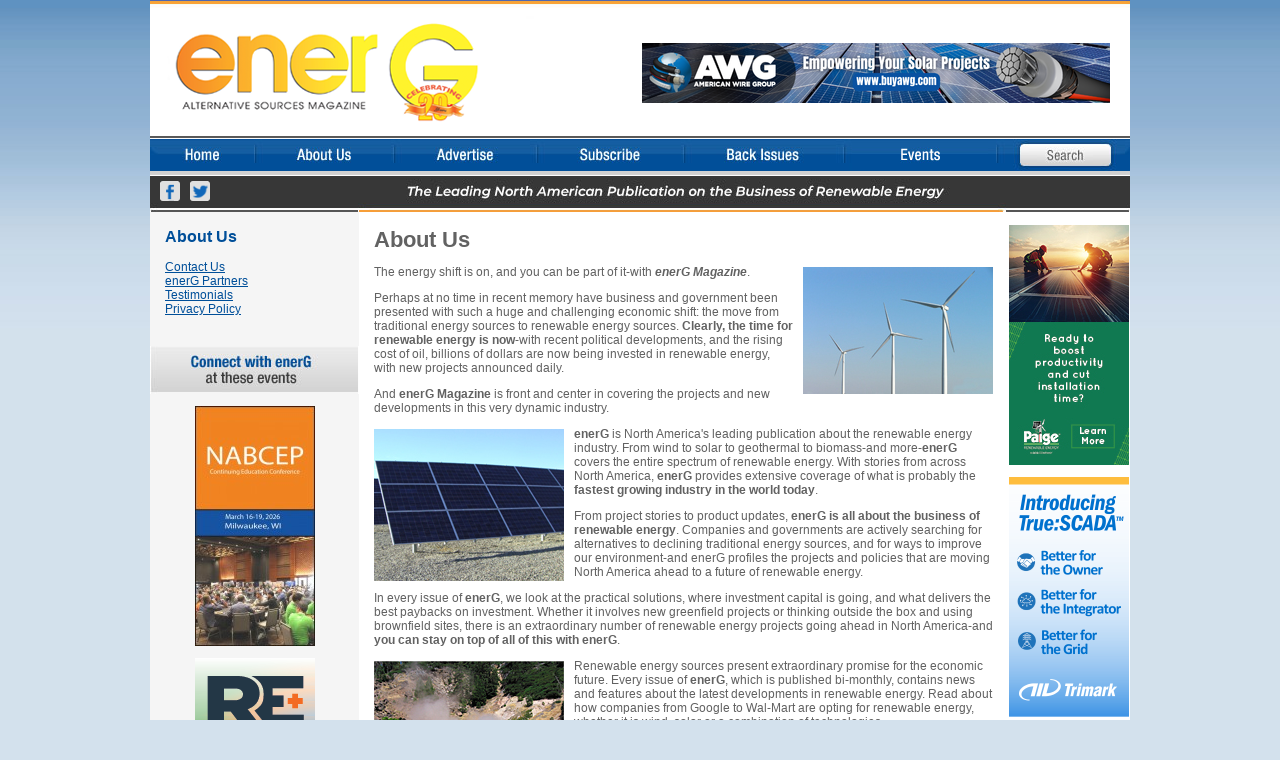

--- FILE ---
content_type: text/html; charset=UTF-8
request_url: https://www.altenerg.com/about_us/
body_size: 4627
content:
<html>
<head>
	<title>About, altenerG.com - enerG Magazine covers the fastest growing industry in the world, renewable energy</title>
	<meta name="description" content="enerG magazine is about the business of renewable energy. With rising cost of oil, billions of dollars are being invested in renewable energy. enerG Magazine covers it all in this dynamic industry.">
	<meta http-equiv="Content-Type" content="text/html; charset=iso-8859-1">
			<meta name="thumbnail" content="http://www.altenerg.com/images/alt-cse-logo.png" />
		<script language="JavaScript" type="848df309ef1720e4e83bd0c8-text/JavaScript">
		function MM_swapImgRestore() { //v3.0
			var i,x,a=document.MM_sr; for(i=0;a&&i<a.length&&(x=a[i])&&x.oSrc;i++) x.src=x.oSrc;
		}
		function MM_findObj(n, d) { //v4.01
			var p,i,x; if(!d) d=document; if((p=n.indexOf("?"))>0&&parent.frames.length) {d=parent.frames[n.substring(p+1)].document; n=n.substring(0,p);}
			if(!(x=d[n])&&d.all) x=d.all[n]; for (i=0;!x&&i<d.forms.length;i++) x=d.forms[i][n];
			for(i=0;!x&&d.layers&&i<d.layers.length;i++) x=MM_findObj(n,d.layers[i].document);
			if(!x && d.getElementById) x=d.getElementById(n); return x;
		}
		function MM_preloadImages() { //v3.0
			var d=document; if(d.images){ if(!d.MM_p) d.MM_p=new Array();
			var i,j=d.MM_p.length,a=MM_preloadImages.arguments; for(i=0; i<a.length; i++)
			if (a[i].indexOf("#")!=0){ d.MM_p[j]=new Image; d.MM_p[j++].src=a[i];}}
		}
		function MM_swapImage() { //v3.0
			var i,j=0,x,a=MM_swapImage.arguments; document.MM_sr=new Array; for(i=0;i<(a.length-2);i+=3)
			if ((x=MM_findObj(a[i]))!=null){document.MM_sr[j++]=x; if(!x.oSrc) x.oSrc=x.src; x.src=a[i+2];}
		}
	</script>
	<script type="848df309ef1720e4e83bd0c8-text/javascript" src="https://ajax.googleapis.com/ajax/libs/jquery/1.4.4/jquery.min.js"></script>
	<script language="JavaScript" src="/scripts/functions.js" type="848df309ef1720e4e83bd0c8-text/javascript"></script>
	<script type="848df309ef1720e4e83bd0c8-text/javascript" language="JavaScript1.2">
		var DD_ImageDir = "/_resources/";
		var DD_ConfigURL = "https://altenerg.com/_configurations/";
	</script>
	<script type="848df309ef1720e4e83bd0c8-text/javascript" src="/scripts/hm/scripts/verbose/HM_Loader.js"></script>
	<link href="/css/style.css?u=1767061227" rel="stylesheet" type="text/css">
</head>
<body>
	<table align="center" border="0" cellpadding="0" cellspacing="0" width="1004">
	<tbody>
		<tr>
			<td rowspan="6" valign="top"><img src="/images/spacer.gif" height="12" width="12"></td>
			<td colspan="3" class="main_logo" align="right" height="139" width="980"><!--// testing //--><div><a href="https://www.buyawg.com" target="_blank"><img src="/imgs/1758/277691c9cf896fafdca0f8f8383c3a22f4c13c5e/1/img.png" width="468" height="60" border="0"></a></div></td>
			<td rowspan="6" valign="top"><img src="/images/spacer.gif" height="12" width="12"></td>
		</tr>
		<tr>
			<td colspan="3" width="980">
			<div style="float: left;"><a href="/" onMouseOut="if (!window.__cfRLUnblockHandlers) return false; MM_swapImgRestore();" onmouseover="if (!window.__cfRLUnblockHandlers) return false; MM_swapImage('nav_home','','/_templates/9/source/nav_home_f2.jpg',1);" data-cf-modified-848df309ef1720e4e83bd0c8-=""><img name="nav_home" src="/_templates/9/source/nav_home.jpg" id="nav_home" alt="Home" border="0" height="32" width="105"></a></div>
			<div style="float: left;"><a href="/about_us/" onmouseout="if (!window.__cfRLUnblockHandlers) return false; HM_f_PopDown('DD_Menu2'); MM_swapImgRestore();" onmouseover="if (!window.__cfRLUnblockHandlers) return false; HM_f_PopUp('DD_Menu2',event); MM_swapImage('nav_about_us','','/_templates/9/source/nav_about_us_f2.jpg',1);" id="about_us" data-cf-modified-848df309ef1720e4e83bd0c8-=""><img name="nav_about_us" src="/_templates/9/source/nav_about_us.jpg" id="nav_about_us" alt="About Us" border="0" height="32" width="139"></a></div>
			<div style="float: left;"><a href="/advertise/" onmouseout="if (!window.__cfRLUnblockHandlers) return false; HM_f_PopDown('DD_Menu3'); MM_swapImgRestore();" onmouseover="if (!window.__cfRLUnblockHandlers) return false; HM_f_PopUp('DD_Menu3',event); MM_swapImage('nav_advertise','','/_templates/9/source/nav_advertise_f2.jpg',1);" id="advertise" data-cf-modified-848df309ef1720e4e83bd0c8-=""><img name="nav_advertise" src="/_templates/9/source/nav_advertise.jpg" id="nav_advertise" alt="Advertise" border="0" height="32" width="143"></a></div>
			<div style="float: left;"><a href="/subscribe/" onmouseout="if (!window.__cfRLUnblockHandlers) return false; HM_f_PopDown('DD_Menu4'); MM_swapImgRestore();" onmouseover="if (!window.__cfRLUnblockHandlers) return false; HM_f_PopUp('DD_Menu4',event); MM_swapImage('nav_subscribe','','/_templates/9/source/nav_subscribe_f2.jpg',1);" id="subscribe" data-cf-modified-848df309ef1720e4e83bd0c8-=""><img name="nav_subscribe" src="/_templates/9/source/nav_subscribe.jpg" id="nav_subscribe" alt="Subscribe" border="0" height="32" width="147"></a></div>
			<div style="float: left;"><a href="/back_issues/" onmouseout="if (!window.__cfRLUnblockHandlers) return false; MM_swapImgRestore();" onmouseover="if (!window.__cfRLUnblockHandlers) return false; HM_f_PopUp('DD_Menu1',event); MM_swapImage('nav_back_issues','','/_templates/9/source/nav_back_issues_f2.jpg',1);" data-cf-modified-848df309ef1720e4e83bd0c8-=""><img name="nav_back_issues" src="/_templates/9/source/nav_back_issues.jpg" id="nav_back_issues" alt="Back Issues" border="0" height="32" width="160"></a></div>
			<div style="float: left;"><a href="/events/" onmouseout="if (!window.__cfRLUnblockHandlers) return false; MM_swapImgRestore();" onmouseover="if (!window.__cfRLUnblockHandlers) return false; MM_swapImage('nav_events','','/_templates/9/source/nav_events_f2.jpg',1);" id="events" data-cf-modified-848df309ef1720e4e83bd0c8-=""><img name="nav_events" src="/_templates/9/source/nav_events.jpg" id="nav_events" alt="events" border="0" height="32" width="153"></a></div>
			<div style="float: left;"><a href="/search/"><img name="nav_contact" src="/_templates/9/source/nav_search.jpg" id="nav_contact" alt="" border="0" height="32" width="133"></a></div>
			</td>
		</tr>
		<tr>
			<td colspan="3"><div id="social_icons_header"><div id="head_fb"><a target="blank" href="https://www.facebook.com/enerGMag/"></a></div><div id="head_tw"><a target="blank" href="https://twitter.com/enerGmag"></a></div></div></td>
		</tr>
		<tr>
			<td colspan="3"><img src="/images/img_tagline.png" height="41" width="980"></td>
		</tr>
		<tr>
		<td style="background:#F5F5F5;position:relative;" valign="top">
			<img src='/images/spacer.gif' width=209 height=1>
								<div style="padding:15px 15px 30px;">
						<a href="/about_us/" title="About Us" class="subNavHeader"><h2>About Us</h2></a><br /><br />
						<a href="/about_us/contact_us/" title="Contact Us" class="subNav">Contact Us</a><br />
						<a href="/about_us/partners/" title="enerG Partners" class="subNav">enerG Partners</a><br />
						<a href="/about_us/testimonials/" title="Testimonials" class="subNav">Testimonials</a><br />
						<a href="/about_us/privacy_policy/" title="Privacy Policy" class="subNav">Privacy Policy</a><br />
					</div>
									<img height="48" src="/images/img_connect.jpg" width="209">
				<p align='center'><a target='_blank' href='https://www.nabcep.org/'><img width='120' height='240' src='/imgs/1755/d129f4eeab0903ab47b994c9079215ce44aae056/1/img.jpg' style=></a></p><p align='center'><a target='_blank' href='https://re-plus.events/northeast/register/'><img width='120' height='240' src='/imgs/1754/8289bd439bc0c6f76e3179d7849bc49026eed923/1/img.png' style=></a></p><p align='center'><a target='_blank' href='https://renewablesunwind.com/calendar/'><img width='120' height='125' src='/imgs/1517/640018526e573e19bfbc3727928ad07f0735381d/1/img.jpg' style=></a></p>				<p align="center"><a href="/events/">Click here to view<br>more events...</a></p>
				<br/><br/><br/>
				<br/><br/><br/>
				<br/><br/><br/>
				<br/><br/><br/>
				<div style='padding:15px;width:170px;position:absolute;bottom:0;text-align:center;'>
					MerCo Publishing Inc.<br />
					525 Route 73 N, Suite 104<br/>Marlton, NJ 08053
					<br/><br/><br/>
					Maintained by <a href="http://lytleworks.com" target="_blank">Lytleworks</a>
				</div>
					</td>
		<td width="100%" class="middle-content-background" valign="top"><h1>About Us</h1>
<p><img style="margin: 2px 0px 10px 10px" height="127" src="../_resources/windw.jpg" width="190" align="right">The energy shift is on, and you can be part of it-with <em><strong>enerG Magazine</strong></em>. </p>
<p>Perhaps at no time in recent memory have business and government been presented with such a huge and challenging economic shift: the move from traditional energy sources to renewable energy sources. <strong>Clearly, the time for renewable energy is now</strong>-with recent political developments, and the rising cost of oil, billions of dollars are now being invested in renewable energy, with new projects announced daily. </p>
<p>And <strong>enerG Magazine</strong> is front and center in covering the projects and new developments in this very dynamic industry. </p>
<p><strong><img style="margin: 2px 10px 10px 0px" title="" height="152" alt="" src="../_resources/solarw.jpg" width="190" align="left">enerG</strong> is North America's leading publication about the renewable energy industry. From wind to solar to geothermal to biomass-and more-<strong>enerG</strong> covers the entire spectrum of renewable energy. With stories from across North America, <strong>enerG</strong> provides extensive coverage of what is probably the <strong>fastest growing industry in the world today</strong>. </p>
<p>From project stories to product updates, <strong>enerG is all about the business of renewable energy</strong>. Companies and governments are actively searching for alternatives to declining traditional energy sources, and for ways to improve our environment-and enerG profiles the projects and policies that are moving North America ahead to a future of renewable energy. </p>
<p>In every issue of <strong>enerG</strong>, we look at the practical solutions, where investment capital is going, and what delivers the best paybacks on investment. Whether it involves new greenfield projects or thinking outside the box and using brownfield sites, there is an extraordinary number of renewable energy projects going ahead in North America-and <strong>you can stay on top of all of this with enerG</strong>. </p>
<p><img style="margin: 2px 10px 10px 0px" title="" height="143" alt="" src="../_resources/Thermalw.jpg"  width="190" align="left">Renewable energy sources present extraordinary promise for the economic future. Every issue of <strong>enerG</strong>, which is published bi-monthly, contains news and features about the latest developments in renewable energy. Read about how companies from Google to Wal-Mart are opting for renewable energy, whether it is wind, solar or a combination of technologies. </p>
<p>The editorial line-up that we have created for <strong><em>enerG Magazine</em></strong> covers the most critical and urgent energy issues facing industry and government, and how renewable energy can be the solution. </p>
<p><strong>Our vision with enerG</strong> is to create a magazine that provides our readers and advertisers with new opportunities to influence-and to be part of-this exciting new industry. </p>
<p><strong><img style="margin: 2px 0px 10px 10px" title="" height="141" alt="" hspace="12" src="../_resources/oceanw.jpg" width="200" align="right">enerG's</strong> target audience is people who work in the industry sectors that <strong>you need to reach</strong>-those that are actively implementing or working on the imminent implementation of new renewable energy sources in their businesses. <strong>And you can reach them right now-in the next issue of enerG</strong>. </p>
</td>
					<td class='right-content-background' valign="top"><img src='/images/spacer.gif' width=122 height=1><p align='center'><a target='_blank' href='https://paigerenewableenergy.com/engineering?utm_source=energ&utm_medium=digital&utm_campaign=value_added_solutions'><img width='120' height='240' src='/imgs/1711/2eb1f73d9978a175e4ed458ae0524ba37a57977f/1/img.jpg' style=></a></p><p align='center'><a target='_blank' href='https://trimarkassoc.com/truescada/?utm_source=alt_enerG&utm_medium=display&utm_campaign=truescada_enerG'><img width='120' height='240' src='/imgs/1710/93fbd2e3ea31096acbc9aad2cc4cbf062ff817f1/1/img.png' style=></a></p><p align='center'><a target='_blank' href='https://signaturesolar.com/lg-16h-prime-battery-16kwh-400v-high-voltage/?searchid=1288257'><img width='120' height='240' src='/imgs/1639/77a03d46dfa3537d4906b3a6cc355ffd91f4da90/1/img.png' style=></a></p><p align='center'><a target='_blank' href='https://www.resapower.com/core-markets/renewables/ '><img width='120' height='125' src='/imgs/1442/8ad2b4c5d5131110896219a4868a97e5e7ee828b/1/img.jpg' style=></a></p><p align='center'><a target='_blank' href='www.cabsolar.com'><img width='120' height='125' src='/imgs/1735/d4a5bb697176f7cba3a9e1e4bdeb99c8a9ae87c1/1/img.png' style=></a></p><br /><br /></td>
			</tr>
	<tr>
		<td colspan="3" class="footer" width="980" height="39">
			<div style="float:left;">&copy;2026 enerG Magazine</div>
			<div id="social_icons"><div id="foot_fb"><a target="blank" href="https://www.facebook.com/enerGMag/"></a></div><div id="foot_tw"><a target="blank" href="https://twitter.com/enerGmag"></a></div></div>
			<div style="float:right;">
				<a href="https://www.altenerg.com/contact/" target="" title="Contact" class="footerNav">Contact</a>
				&nbsp;&nbsp;|&nbsp;&nbsp;<a href="https://www.altenerg.com/about_us/privacy_policy/" target="" title="Privacy Policy" class="footerNav">Privacy Policy</a>
				&nbsp;&nbsp;|&nbsp;&nbsp;<strong>SUBSCRIBE TO:</strong> <a href="https://www.altenerg.com/subscribe/" target="" title="Subscribe to enerG Magazine" class="footerNav">enerG Magazine</a>
				&nbsp;&nbsp;|&nbsp;&nbsp;<a href="https://digitalmag.altenerg.com/" target="_blank" title="Subscribe to enerG Digital"  class="footerNav">enerG Digital</a>
				&nbsp;&nbsp;|&nbsp;&nbsp;<a href="https://www.altenerg.com/xpress/" target="" title="enerG Xpress" class="footerNav">enerG Xpress</a>
				
			</div>
		</td>
	</tr>
</table>
<!-- Google tag (gtag.js) -->
<script async src="https://www.googletagmanager.com/gtag/js?id=G-4TXGPRJE34" type="848df309ef1720e4e83bd0c8-text/javascript"></script>
<script type="848df309ef1720e4e83bd0c8-text/javascript">
  window.dataLayer = window.dataLayer || [];
  function gtag(){dataLayer.push(arguments);}
  gtag('js', new Date());
  gtag('config', 'G-4TXGPRJE34');
</script>
<script src="/cdn-cgi/scripts/7d0fa10a/cloudflare-static/rocket-loader.min.js" data-cf-settings="848df309ef1720e4e83bd0c8-|49" defer></script><script defer src="https://static.cloudflareinsights.com/beacon.min.js/vcd15cbe7772f49c399c6a5babf22c1241717689176015" integrity="sha512-ZpsOmlRQV6y907TI0dKBHq9Md29nnaEIPlkf84rnaERnq6zvWvPUqr2ft8M1aS28oN72PdrCzSjY4U6VaAw1EQ==" data-cf-beacon='{"version":"2024.11.0","token":"0063275aeaf447cca3d127f2fb9c0c86","r":1,"server_timing":{"name":{"cfCacheStatus":true,"cfEdge":true,"cfExtPri":true,"cfL4":true,"cfOrigin":true,"cfSpeedBrain":true},"location_startswith":null}}' crossorigin="anonymous"></script>
</body>
</html>

--- FILE ---
content_type: text/css
request_url: https://www.altenerg.com/css/style.css?u=1767061227
body_size: 1118
content:
body {background:url(/images/bg_body.jpg) repeat-x #d3e1ed;margin: 0px;padding: 0px;}
body, td {color:#626262;font-family: Arial, Verdana, Helvetica, sans-serif;font-size:12px;}
form {display:inline;}
h1 {display:inline;font-size: 22px;}
h2 {font-size: 16px;display:inline;color:#004f99;}
h3 {font-size: 14px;display:inline;color:#403F80;}
a 		{ color:#004f99; }
a:hover { color:#ec8828; text-decoration:underline; }
a.subscribe			{ color:#e38000; font-size:16px; }
a.subscribe:hover	{ color:#004f99; font-size:16px; }
.footer a, .footer a:visited { color:#626262; text-decoration:none; }
.footer a:hover 			 { color:#004f99; text-decoration:none; }
.tagline {padding:10px 10px 0px 10px; text-align:center; font-size:16px; font-weight:bold; font-style:italic;}
.rightContent {padding: 20px 15px 0px 0px; background:url(/images/bg_bottom_right.jpg) bottom right no-repeat;}
.footer {background:url(/images/bg_footer.jpg) no-repeat; padding:0px 15px;}
/* EMAIL SIGNUP */
#signup_load {display:none;padding:10px 0px;}
#MainImage {float:Left;margin-right:12px;margin-bottom:12px}
#MainImageRight {float:right;margin-left:12px;margin-bottom:12px}
#ImageTwo {float:right;margin-left:12px;margin-bottom:12px;}
#ImageThree {float:left;margin-right:12px;margin-bottom:12px;}
#ImageFour {float:right;margin-left:12px;margin-bottom:12px;}
#SideBar {border:1px solid #2455A5;padding:9px;float:right;margin-left:12px;font-size:11px;margin-bottom:12px; background-color:#F4F8FD}
p.ArtTitle{color: #5c87c2;font-size: 1.4em;font-weight: bold;margin-top: 12px;margin-bottom: 6px;}
p.ArtAuthor   { font-size: 14px; text-indent: 0px; font-style: italic; margin-top: 0px;  margin-bottom: 9 }
p.ArtIntro {font-size: 14px; margin-top: 0px; margin-bottom: 9px; text-indent: 0px;  }
.main_logo {background:url(/images/image_main_celebrating_20_years.png) no-repeat #FFFFFF; padding:7px 20px 0px 0px;}
.content-background {background:#FFFFFF;}
.middle-content-background {background:#FFFFFF;padding:15px; }
.right-content-background {background:#FFFFFF;}
#social_icons{float:left;margin-left:10px;}
#social_icons div{  background-color:#0f66b9;  float:left;  margin-left:10px;  width:20px;  height:20px;  margin-top: -2px;  border-radius: 3px;  background-size: 80%;  background-position: 50% 50%;  background-repeat: no-repeat;  cursor: pointer;}
#social_icons div:hover{  background-color:#064683;}
#social_icons div a{  display:block;  width: 20px;height: 20px;}
#foot_fb{   background-image:url('/images/social.fb.png');   background-size:100%;}
#foot_tw{   background-image:url('/images/social.tw.png');   background-size:100%;}
h3.home{background: #f5f5f5;padding: 4px 20px 4px 40px;display: inline-block;color: #0558a5;font-size: 16px;font-weight: 600;min-width: 160px;}
.issues a 		{ color:#666666; text-decoration:none; font-size:13px; font-weight: bold; }
.issues a:hover { color:#004f99; text-decoration:underline; font-size:13px; font-weight: bold;  }
#social_icons_header{  position: absolute;  top: 183px;}
#social_icons_header div{   background-color:#e0e0e0;  float:left;  margin-left:10px;  width:20px;  height:20px;  margin-top: -2px;  border-radius: 3px;  background-size: 80%;  background-position: 50% 3px;  background-repeat: no-repeat;  cursor: pointer;}
#social_icons_header div:hover{ background-color:#a3a1a1;}
#social_icons_header div a{  display:block;  width: 20px;height: 20px;}
#head_fb{   background-image:url('/images/social-blue.fb.png');   background-size:100%;}
#head_tw{   background-image:url('/images/social-blue.tw.png');   background-size:100%;}
a.xpress {font-weight:bold;font-size:16px;text-decoration:none;color:#403F80;}
a.subxpress {font-weight:bold;font-size:14px;text-decoration:none;color:#403F80;}
 #story div{background:#f4f8fd;border:1px solid #2455a5;width:300px;padding:10px;margin:25px 0 25px 25px;float:right;}
#story h5{font-size: 15px;font-weight: normal;margin-top: 0;margin-bottom: 5px;}
#by_1770 {display:none;}
.ululli{margin-left:30px;}
.clear_left{clear:left;}
a.subNavHeader {text-decoration:none;}
#by_1770 {display:none !important;}
.action-button {text-align:center;box-shadow:inset 0px -3px 7px 0px #9fb4f2;background:linear-gradient(to bottom, #7892c2 5%, #476e9e 100%);background-color:#7892c2;border-radius:3px;border:1px solid #7e92cc;display:inline-block;cursor:pointer;color:#ffffff;font-size:15px;padding:9px 23px;text-decoration:none;text-shadow:0px 1px 0px #4d5569;}
.action-button:hover {color:#fff !important;text-decoration:none;background:linear-gradient(to bottom, #476e9e 5%, #7892c2 100%);background-color:#476e9e;}
.action-button:active {position:relative;top:1px;}
.form-graphical-submit-button{cursor:pointer;background:url(/images/btn-mag-submit-subscribe.png) no-repeat;height:58px;width:171px;border:0 !important;margin-left:-2px;}
.active-form-graphical-submit-button{opacity:0.7;}
.form-graphical-submit-button:hover{opacity:0.85;}

--- FILE ---
content_type: application/javascript
request_url: https://www.altenerg.com/_configurations/menu_production2.js?v=2
body_size: 503
content:
HM_MacN7=(HM_Mac&&
         (HM_UserAgent.indexOf('Netscape/7')!=-1))
         ?true:false;

HM_f_UpdateDefaults({
	MenuWidth:50,
	BaseURL:"",
	ClickKill:0,
	MilliSecondsVisible:250,
	ScrollEnabled:1,
	ScrollOver:1,
	ScrollBothBars:1,
	ScrollInterval:(HM_MacN7) ? 100 : 20,
	FontFamily:"Verdana",
	FontSize:"11px",
	FontWeight:"",
	FontColor:"#FFFFFF",
	FontColorOver:"#333333",
	FontColorSelected:"#333333",
	BGColor:"#014F99",
	BGColorOver:"#FFFFFF",
	BGColorSelected:"#FFFFFF",
	BorderWidth:1,
	BorderColor:"#3E7795",
	SeparatorSize:1,
	SeparatorColor:"#FFFFFF",
	ItemPadding:2,
	//MenuPaddingLeft:8,
	//MenuBGColor:"#777777",
	KeepHilite:1,
	ChildPerCentOver:1,
	ChildOffset:-1,
	ShowLinkCursor:1,
	CreateOnLoad:false,
		SlideInFrom:"top",
	SlideInPercent:12,
	SlideInInterval:15,
	SlideOutTo:"top", 
	SlideOutPercent:9,
	SlideOutInterval:9,
	setTrans:HM_f_SetSlide,
	killTrans:HM_f_KillSlide,
	MenuOpacity:.97,
	TextAlign:"left",
	StatusDisplayBuild:false,
	NSFontOver:1,
	ImageSrc:"",
	ImageSrcOver:"",
	ImageSrcLeft:"",
	ImageSrcLeftOver:"",
	ImageWidth:4,
	ImageHeight:7
});

HM_f_SetMenuTemplate({
	MenuWidth:180,
	IsVariableWidth:false
});

HM_f_SetMenus({MenuID:"DD_Menu2",TopMenuX:"(HM_f_GetElementXY('about_us','x'))",TopMenuY:170,MenuWidth:140});
HM_f_SetItems(
	{MenuID:"DD_Menu2",DisplayText:"&nbsp;&nbsp;Contact",LinkURL:"/about_us/contact_us"},
	{MenuID:"DD_Menu2",DisplayText:"&nbsp;&nbsp;enerG Partners",LinkURL:"/about_us/partners"},
	{MenuID:"DD_Menu2",DisplayText:"&nbsp;&nbsp;Testimonials",LinkURL:"/about_us/testimonials"}
);
HM_f_SetMenus({MenuID:"DD_Menu3",TopMenuX:"(HM_f_GetElementXY('advertise','x'))",TopMenuY:170,MenuWidth:145});
HM_f_SetItems(
	{MenuID:"DD_Menu3",DisplayText:"&nbsp;&nbsp;Marketing<br>&nbsp;&nbsp;Opportunities",LinkURL:"/advertise/marketing_opportunities"},
	{MenuID:"DD_Menu3",DisplayText:"&nbsp;&nbsp;Editorial Calendar",LinkURL:"/advertise/editorial_calendar"},
	{MenuID:"DD_Menu3",DisplayText:"&nbsp;&nbsp;Who Reads enerG",LinkURL:"/advertise/who_reads"},
	{MenuID:"DD_Menu3",DisplayText:"&nbsp;&nbsp;Reprints",LinkURL:"/advertise/reprints"},
	{MenuID:"DD_Menu3",DisplayText:"&nbsp;&nbsp;Media Kit",LinkURL:"/advertise/media_kit"}
);
HM_f_SetMenus({MenuID:"DD_Menu4",TopMenuX:"(HM_f_GetElementXY('subscribe','x'))",TopMenuY:170,MenuWidth:147});
HM_f_SetItems(
	{MenuID:"DD_Menu4",DisplayText:"&nbsp;&nbsp;enerG Magazine",LinkURL:"/subscribe/form"},
	{MenuID:"DD_Menu4",DisplayText:"&nbsp;&nbsp;enerG Digital",LinkURL:"http://digitalmag.altenerg.com/"},
	{MenuID:"DD_Menu4",DisplayText:"&nbsp;&nbsp;enerG Xpress",LinkURL:"/subscribe/xpress"}
);
HM_f_SetMenus({MenuID:"DD_Menu6",TopMenuX:"(HM_f_GetElementXY('back_issues','x'))",TopMenuY:170,MenuWidth:155});
HM_f_SetItems(
	{MenuID:"DD_Menu6",DisplayText:"&nbsp;&nbsp;enerG-Back Issues",LinkURL:"/back_issues"}
);

--- FILE ---
content_type: application/javascript
request_url: https://www.altenerg.com/scripts/hm/scripts/verbose/HM_Loader.js
body_size: 5470
content:
/* HM_Loader.js
*  HierMenus Version 6
*  Copyright 2006 WebMediaBrands Inc.
*/

HM_UserAgent = navigator.userAgent;
      HM_DOM = (document.getElementById) ? true : false;
      HM_NS4 = (document.layers) ? true : false;
       HM_IE = (document.all) ? true : false;
      HM_IE4 = HM_IE && !HM_DOM;
      HM_Mac = (navigator.appVersion.indexOf("Mac") != -1);
     HM_IE4M = HM_IE4 && HM_Mac;

HM_IsSafari = ((HM_DOM)&&
               (parseInt(navigator.productSub)>=20020000)&&
               (navigator.vendor.indexOf("Apple Computer")!=-1));
if(HM_IsSafari) {
	HM_BrowserPattern = /Safari\/(\d+)/;
	HM_Matches = HM_UserAgent.match(HM_BrowserPattern);
	if (HM_Matches&&HM_Matches[1]) HM_BrowserVersion = (HM_Matches[1]-0);
	else HM_BrowserVersion = 0;
}

HM_Opera = (window.opera) ? true : false;
if(HM_IsSafari||HM_Opera) {
	HM_IE=HM_NS4=HM_IE4=HM_IE4M=false;
	if(HM_IsSafari) HM_Mac=true;
}
HM_IE5M = (HM_IE&&HM_Mac&&HM_DOM);

if(HM_Opera) {
    HM_BrowserPattern = /Opera(\/| )(\d+.*)/;
    HM_VersionSupported = 7;
}

HM_Konqueror = (HM_UserAgent.indexOf("Konqueror")!=-1);
if(HM_Konqueror) {
    HM_BrowserPattern = /(Konqueror\/)(\d+.*)/;
    HM_VersionSupported = 3.2;
}

if(HM_Opera || HM_Konqueror) {
    if (HM_UserAgent.match) {
       HM_Matches = HM_UserAgent.match(HM_BrowserPattern);
       if (HM_Matches&&HM_Matches[2]) {
          HM_BrowserVersion = parseFloat(HM_Matches[2]);
       } else HM_BrowserVersion = 0;
       HM_IsMenu = (HM_BrowserVersion >= HM_VersionSupported);
    } else {
       HM_BrowserVersion = 0;
       HM_IsMenu = false;
    }
} else {
    HM_BrowserVersion = 0;
    HM_IsMenu = !HM_IE4M && !HM_IE5M && (HM_DOM || HM_NS4 || HM_IE4 );
}

if(window.event + "" == "undefined") event = null;
function HM_f_PopUp(){return false};
function HM_f_PopDown(){return false};
popUp = HM_f_PopUp;
popDown = HM_f_PopDown;

// Configuration block. The following 6 variables should be configured 
// to match your default preferences. You can then override the settings
// on a page by page basis by providing values for the variables in any
// JavaScript segment that is loaded BEFORE this one. These variables 
// are the ONLY variables you should alter in this file. 

if(typeof(window.HM_ScriptDir)=="undefined")
	HM_ScriptDir = "/scripts/hm/scripts/verbose/";
if(typeof(window.HM_ImageDir)=="undefined")
	HM_ImageDir = "/_resources/";
if(typeof(window.HM_ConfigDir)=="undefined")
	HM_ConfigDir = "/_configurations/";
if(typeof(window.HM_ConfigFiles)=="undefined")

	HM_ConfigFiles = "menu_production2.js?v=2";
if(typeof(window.HM_ConfigType)=="undefined")
	HM_ConfigType = "default";
if(typeof(window.HM_FramesEnabled)!="boolean")
	HM_FramesEnabled = false;

// Custom functions. We recommend that you delete any of these
// that you have no use for, to reduce the overall download times
// of the scripts. (Be sure to save yourself a copy, in case 
// you decide you want to use them in the future!)

// The following function is included to illustrate the JS 
// expression handling of the MenuX and MenuY parameters. 
// It returns a centered horizontal position for the menu. 

function HM_f_CenterMenu(topmenuid) {
	var MinimumPixelLeft = 0;
	var TheMenu = HM_o_Menus[topmenuid];
	var TheMenuWidth = HM_DOM ? parseInt(TheMenu.eMenu.style.width) + ((HM_IEnoDTD || HM_OperaQuirk) ? 0 : TheMenu.BorderLeftWidth+TheMenu.BorderRightWidth) : HM_IE4 ? TheMenu.eMenu.style.pixelWidth : TheMenu.eMenu.clip.width;
	var TheWindowWidth = HM_IE ? (HM_DOM ? HM_Canvas.clientWidth : HM_MenusTarget.document.body.clientWidth) : (HM_MenusTarget.document.body&&HM_MenusTarget.document.body.clientWidth) ? HM_MenusTarget.document.body.clientWidth : HM_MenusTarget.innerWidth;
	return Math.max(parseInt((TheWindowWidth-TheMenuWidth) / 2),MinimumPixelLeft);
}

// The following three functions can be used in combination to 
// produce "sliding" menus; menus that slide in and out to their
// desired locations. The "SetSlide" and "KillSlide" functions 
// are the required interface functions for HierMenus, and the 
// SlideMoveTo function does the actual work. To activate these
// routines on a menu, you would add (as an example)
// "ScrollEnabled:1,setTrans:HM_f_SetSlide,killTrans:HM_f_KillSlide,SlideInFrom:'left'" 
// to the menu definitions, in addition to the SlideIn/SlideOutInterval, 
// and SlideIn/SlideOutPercent variables (all of which will assume 
// defaults if not set). Note that for these particular transitions
// to work, ScrollEnabled must be true on the menu.

HM_NoSliding=(HM_DOM&&((navigator.productSub&&(navigator.productSub<20021130))||((/^Netscape/.test(navigator.vendor))&&(navigator.vendorSub==7.02))||(navigator.vendor=="Camino"&&(navigator.vendorSub<=.7))));

function HM_f_SetSlide(on) {
	this.killTrans();
        if(HM_NoSliding||(on&&!this.SlideInFrom)||(!on&&!this.SlideOutTo)) {
		this.visibilityToggle(on);
		return;
	}
	else {
		var moveDir=(on?this.SlideInFrom:this.SlideOutTo);
		var SlideInt=(on?this.SlideInInterval:this.SlideOutInterval);
		if(!SlideInt) SlideInt=(HM_Opera)?20:10;
		var SlidePerc=(on?this.SlideInPercent:this.SlideOutPercent);
		if(!SlidePerc) SlidePerc=20;
	}
	if(HM_Opera) {
		if(this.eMenu.HasChildVisible) this.hideChildren(null,1);
	}
	else {
		if(this.HasChildVisible) this.hideChildren(null,1);
	}
	this.eMenu.SlideVars={SlideTo:0,SlideDim:0,SlidePixels:0,SlideEl:"scrollParent",SlideWH:"width",SlideTL:"left",SlideOrig:(HM_Opera)?parseInt(this.eMenu.scrollParent.style.left):parseInt(this.scrollParent.style.left),SlideInterval:SlideInt};
	var SlideVars=this.eMenu.SlideVars;
	this.eMenu.SlideStatus=(on?1:2);
	if((moveDir=="top")||(moveDir=="bottom")) {
		SlideVars.SlideWH="height";
		SlideVars.SlideTL="top";
		SlideVars.SlideOrig=(HM_Opera)?parseInt(this.eMenu.scrollParent.style.top):parseInt(this.scrollParent.style.top);
		SlideVars.SlideDim=parseInt(this.eMenu.style.height);
	}
	else SlideVars.SlideDim=parseInt(this.eMenu.style.width);
	if((moveDir=="right")||(moveDir=="bottom")) SlideVars.SlideEl="eMenu";
	SlidePerc=SlidePerc/100;
	SlideVars.SlidePixels=Math.round((SlideVars.SlideDim)*SlidePerc);
	if(SlideVars.SlideEl=="eMenu") {
		if(SlideVars.SlideTL=="left") SlideVars.SlideTo=(on)?this.xPos:this.xPos+SlideVars.SlideDim;
		else SlideVars.SlideTo=(on)?this.yPos:this.yPos+SlideVars.SlideDim;
	}
	else SlideVars.SlideTo=(on)?SlideVars.SlideOrig:SlideVars.SlideDim*(-1);
	if(on) {
		this.eMenu.style[SlideVars.SlideWH]="0px";
		var TempElement = (SlideVars.SlideEl=="eMenu")?this.eMenu:(HM_Opera)?this.eMenu.scrollParent:this.scrollParent;
		TempElement.style[SlideVars.SlideTL]=((SlideVars.SlideEl=="eMenu")?SlideVars.SlideTo+SlideVars.SlideDim:SlideVars.SlideOrig-SlideVars.SlideDim)+"px";
	}
	else SlideVars.SlidePixels*=(-1);
	HM_f_SlideMoveTo(this.MenuID);
}

function HM_f_SlideMoveTo(menuname) {
	if(HM_IsReloading||!HM_f_DocumentCheck()) return;
	var SlideMenu=HM_o_Menus[menuname];
	if(!SlideMenu.eMenu.SlideStatus) return;
	var SlideVars=SlideMenu.eMenu.SlideVars;
	var TempElement=(SlideVars.SlideEl=="eMenu")?SlideMenu.eMenu:(HM_Opera)?SlideMenu.eMenu.scrollParent:SlideMenu.scrollParent;
	var oldPos=parseInt(TempElement.style[SlideVars.SlideTL]);
	var newPos=(oldPos+(SlideVars.SlidePixels*(SlideVars.SlideEl=="eMenu"?(-1):1)));
	if((Math.abs(newPos-SlideVars.SlideTo))<Math.abs(SlideVars.SlidePixels)) newPos=SlideVars.SlideTo;
	if(newPos==SlideVars.SlideTo) SlideMenu.killTrans();
	else {
		var oldDim=parseInt(SlideMenu.eMenu.style[SlideVars.SlideWH]);
		SlideMenu.visibilityToggle(0);
		SlideMenu.eMenu.style[SlideVars.SlideWH]=(oldDim+SlideVars.SlidePixels)+"px";
		TempElement.style[SlideVars.SlideTL]=newPos+"px";
		SlideMenu.visibilityToggle(1);
		HM_MenusTarget.clearTimeout(SlideMenu.eMenu.MoveTimer);
		SlideMenu.eMenu.MoveTimer=null;
		var TimeoutCommand="HM_f_SlideMoveTo('"+SlideMenu.MenuID+"')";
		if(HM_Opera) SlideMenu.eMenu.MoveTimer=HM_MenusTarget.setTimeout(TimeoutCommand,SlideVars.SlideInterval);
		else SlideMenu.eMenu.MoveTimer=setTimeout(TimeoutCommand,SlideVars.SlideInterval);
	}
}

function HM_f_KillSlide() {
	if(!this.eMenu||!this.eMenu.SlideStatus) return;
	if(HM_Opera) HM_MenusTarget.clearTimeout(this.eMenu.MoveTimer);
	else clearTimeout(this.eMenu.MoveTimer);
	this.eMenu.MoveTimer=null;
	this.visibilityToggle(0);
	var SlideVars=this.eMenu.SlideVars;
	this.eMenu.style[SlideVars.SlideWH]=SlideVars.SlideDim+"px";
	if(SlideVars.SlideEl=="eMenu") this.eMenu.style[SlideVars.SlideTL]=SlideVars.SlideTo+"px";
	else {
		if(HM_Opera) this.eMenu.scrollParent.style[SlideVars.SlideTL]=SlideVars.SlideOrig+"px";
		else this.scrollParent.style[SlideVars.SlideTL]=SlideVars.SlideOrig+"px";
	}
	this.visibilityToggle(this.eMenu.SlideStatus==1);
	this.eMenu.SlideStatus=0;
}

// The following variables and the GetElementXY function can 
// be used to position a menu relative to the current position 
// of another element on the page. 

HM_NS6 = ((navigator.product == "Gecko")||(HM_IsSafari));
if(HM_NS6||HM_Opera) HM_IE = HM_Konqueror = false;
else if (HM_Konqueror) HM_IE = HM_NS6 = HM_IsSafari = false;
HM_IECSS = (HM_IE&&document.compatMode)?document.compatMode=="CSS1Compat":false;

function HM_f_GetElementXY(elId,xory) {
	var eElement = document.images[elId];
	if(!eElement) eElement = document.anchors[elId];
	if(!eElement) {
		eElement = (document.getElementById) ? document.getElementById(elId) :
		           (document.all) ? document.all(elId) :
		           (document.layers) ? document.layers[elId] :
		           null;
	}

	if(!eElement) return 0;

	if (HM_NS4) {
		if(typeof(eElement[xory])=="number") return eElement[xory];
		else return 0;
	}

	var bAdjustGeckoBorder=((navigator.productSub&&(navigator.productSub<20021130)) ||
	                        ((/^Netscape/.test(navigator.vendor))&&(navigator.vendorSub==7.02)) ||
	                        (navigator.vendor=="Camino"&&(navigator.vendorSub<=.7)));
	var bIsNetscape6=((/^Netscape/.test(navigator.vendor))&&(parseInt(navigator.vendorSub)==6));
	var bIsNetscape60=((bIsNetscape6)&&(navigator.vendorSub<6.1));
	if((HM_Konqueror)||(HM_Opera)||(HM_IsSafari)) bAdjustGeckoBorder = bIsNetscape6 = bIsNetscape60 = false;
	var bAdjustIEMargin=((!HM_Mac)&&(HM_IE)&&(!document.getElementById));

	var sOffsetXY=(xory=="x")?"offsetLeft":"offsetTop";
	var sClientXY=(xory=="x")?"clientLeft":"clientTop";
	var sClientWHXY=(xory=="x")?"clientWidth":"clientHeight";
	var sMarginXY=(xory=="x")?"marginLeft":"marginTop";
	var sPaddingXY=(xory=="x")?"paddingLeft":"paddingTop";
	var sBorderXY=(xory=="x")?"borderLeftWidth":"borderTopWidth";

	var eElStyle=(eElement.currentStyle)?eElement.currentStyle:eElement.style;
	if(window.getComputedStyle&&HM_Opera) eElStyle=window.getComputedStyle(eElement,null);
	var bAbsolutePos=(eElStyle&&(eElStyle.position=="absolute"));
	var bPositionedObject=(eElStyle&&eElStyle.position&&(eElStyle.position!="static"));
	var bAdjustBodyOffset=((bAbsolutePos&&HM_IsSafari)||(HM_Opera&&bPositionedObject&&(HM_BrowserVersion>=7.2)))?false:true;

	var nRetPos=eElement[sOffsetXY];
	var nWidth=0;

	if(bAdjustIEMargin) {
		nWidth=eElStyle[sMarginXY];
		if(!isNaN(parseInt(nWidth))) {
			if((nWidth.indexOf("%")!=-1)&&(eElement.parentElement)){
				var nElSize=eElement.parentElement[sClientWHXY];
				if(isNaN(nElSize)) nElSize=0;
				nWidth=Math.round((parseInt(nWidth)/100)*nElSize);
			}
			else nWidth=parseInt(nWidth);
			nRetPos+=nWidth;
		}
	}
	if(bIsNetscape60&&eElement.tagName!="TABLE") {
		nWidth=eElStyle[sBorderXY];
		if(!/\d/.test(nWidth)) nWidth=eElement.getAttribute('border');
		nWidth=parseInt(nWidth);
		if(!isNaN(nWidth)) nRetPos-=nWidth;
	}

	var eParElement = eElement.offsetParent;
	var bAdjustBodyClient=true;
	if(HM_Opera&&eParElement&&(eParElement.tagName=="BODY")&&(HM_BrowserVersion>=7.2)) {
		if(!/^(FORM|P|DIV|TD|TR|TABLE|DL|OL|UL)$/.test(eElement.tagName)) bAdjustBodyClient=false;
	} else if(HM_Opera&&(HM_BrowserVersion<7.2)) {
		bAdjustBodyClient=false;
	}

	while (eParElement) {
		eElStyle=(eParElement.currentStyle)?eParElement.currentStyle:eParElement.style;
		if(window.getComputedStyle&&HM_Opera) eElStyle=window.getComputedStyle(eParElement,null);
		if(eElStyle&&(eElStyle.position=="absolute")) bAbsolutePos=true;
		if(eElStyle&&eElStyle.position&&(eElStyle.position!="static")) bPositionedObject=true;
		if(bAbsolutePos&&HM_IsSafari) bAdjustBodyOffset=false;
		if(HM_Opera&&bPositionedObject&&(HM_BrowserVersion>=7.2)) bAdjustBodyOffset=false;

		if(HM_IE) {
			if((!HM_Mac)&&(eParElement.tagName!="TABLE")&&(eParElement.tagName!=((HM_IECSS)?"HTML":"BODY"))) nRetPos += eParElement[sClientXY];
			if(bAdjustIEMargin) {
				nWidth=eElStyle[sMarginXY];
				if(!isNaN(parseInt(nWidth))) {
					if((nWidth.indexOf("%")!=-1)&&(eParElement.parentElement)){
						var eParent=eParElement.parentElement;
						var nElSize=eParent[sClientWHXY];
						if(isNaN(nElSize)) nElSize=0;
						nWidth=Math.round((parseInt(nWidth)/100)*nElSize);
					}
					else nWidth=parseInt(nWidth);
					nRetPos+=nWidth;
				}
			}
	         } 
		else if(HM_NS6&&!HM_IsSafari) {
			nWidth=eElStyle[sBorderXY];
			var sPosition = eElStyle.position;

			if(window.getComputedStyle&&!bIsNetscape6) {
				eElStyle=window.getComputedStyle(eParElement,null);
				nWidth=(xory=="x")?eElStyle.getPropertyValue('border-left-width'):eElStyle.getPropertyValue('border-top-width');
				sPosition=eElStyle.getPropertyValue('position');
			}
			nWidth=(isNaN(parseInt(nWidth)))?0:parseInt(nWidth);
			if(sPosition=="absolute") bAbsolutePos=true;

			if(((eParElement.tagName=="BODY")&&(!bIsNetscape60))||
			   ((sPosition)&&(sPosition!="static")&&(eParElement.tagName!="TABLE"))) {
				nRetPos+=nWidth;
			} else if((eParElement.tagName=="TABLE")&&(bAdjustGeckoBorder)) {
				if(nWidth==0) {
					var sFrame=eParElement.getAttribute('frame');
					if(sFrame!=null) nRetPos += 1;
				}
				else if(nWidth > 0) nRetPos+=nWidth;
			}
		}

		if(HM_NS6&&!bIsNetscape60&&!HM_IsSafari&&(eParElement.tagName=="BODY")&&!bAbsolutePos) bAdjustBodyOffset=false;
		if((eParElement.tagName!="BODY")||bAdjustBodyOffset) {
			nRetPos+=eParElement[sOffsetXY];
			if(HM_Opera&&(eParElement.tagName=="BODY")&&bAdjustBodyClient) nRetPos+=eParElement[sClientXY];
		}

		eParElement = eParElement.offsetParent;
	}

	eElStyle=(document.body.currentStyle)?document.body.currentStyle:document.body.style;

	if(HM_Konqueror&&!bAbsolutePos&&(HM_BrowserVersion<3.2)) {
		nWidth=eElStyle[sMarginXY];
		if(!isNaN(parseInt(nWidth))) {
			if(nWidth.indexOf("%")!=-1){
				var nElSize=document.documentElement.offsetWidth;
				if(isNaN(nElSize)) nElSize=0;
				nWidth=parseInt((parseInt(nWidth)/100)*nElSize);
			}
			else nWidth=parseInt(nWidth); 
		}
		else nWidth = 10;
		nRetPos+=nWidth;
	}
	return nRetPos;
}

// The following function retrieves the current height or 
// width of a menu. Use it to position menus based on their
// bottom or right edges, among other possibilities.

function HM_f_GetMenuDimension(menuname,width) {
	var TempMenu=HM_o_Menus[menuname];
	var eMenu=(TempMenu)?TempMenu.eMenu:null;
	if(eMenu) {
		if (!HM_NS4&&
		    ((HM_Opera&&!eMenu.SizeFixed)||(!HM_Opera&&!TempMenu.SizeFixed))) TempMenu.fixSize(false);
		if (HM_DOM) {
			return ((width)?
			        ((HM_IEnoDTD||HM_OperaQuirk)?0:(TempMenu.BorderLeftWidth+TempMenu.BorderRightWidth))+parseInt(eMenu.style.width):
			        ((HM_IEnoDTD||HM_OperaQuirk)?0:(TempMenu.BorderTopWidth+TempMenu.BorderBottomWidth))+parseInt(eMenu.style.height));
		}
		else if (HM_IE) {
			return ((width) ? eMenu.style.pixelWidth : 
			        eMenu.style.pixelHeight);
		}
		else {
			return ((width) ? eMenu.clip.width : eMenu.clip.height);
		}
	}
	else return 0;
}

// In many (and especially older) browsers, select boxes and other form
// elements as well as flash or java applets will cover menu elements
// when they popup. The following function can be used to hide select 
// elements (or any other elements of your choosing) when the menus 
// appear or restore them when the menus are hidden. This function works
// well in all HM supported browsers except NS4, which will only work
// if the HTML of the page is structured in a specific way. For IE5.5 and
// IE6.0, an alternate technique is presented lower in this script which
// does not require element hiding. 

function HM_f_ToggleElementList(show,elList,toggleBy) {
	if(HM_NS4&&(toggleBy=="tag")) return true;
	for(var i=0; i<elList.length; i++) {
		var ElementsToToggle = [];
		switch(toggleBy) {
		case "tag":
			ElementsToToggle=(HM_DOM)?HM_MenusTarget.document.getElementsByTagName(elList[i]):HM_MenusTarget.document.all.tags(elList[i]);
			break;
		case "id":
			ElementsToToggle[0]=(HM_DOM)?HM_MenusTarget.document.getElementById(elList[i]):(HM_IE)?HM_MenusTarget.document.all(elList[i]):HM_MenusTarget.document.layers[elList[i]];
			break;
		}
		for(var j=0; j<ElementsToToggle.length; j++) {
			var theElement = ElementsToToggle[j];
			if(!theElement) continue;
			if(HM_DOM||HM_IE) theElement.style.visibility=show?"inherit":"hidden";
			else if (HM_NS4) theElement.visibility=show?"inherit":"hide";
		}
	}
	return true;
}

// The following functions are intended for use with the HM_OnVisibilityToggle,
// HM_OnMove, and HM_OnMenuCreated menu triggers. For Internet Explorer version 5.5 
// and 6, they utilize an IFrame based masking method that allows menus to cover 
// drop-down select boxes, Flash movies, and other windowed elements on pages 
// that have them.

function HM_f_IEMaskMove(menuEl,xPos,yPos) {
	if (this.IEMask) {
		this.IEMask.style.left=xPos+"px";
		this.IEMask.style.top=yPos+"px";
	}
}

function HM_f_IEMaskToggle(menuEl,bVisible) {
	if (window.HM_IE55) {
		if (bVisible) {
			this.IEMask.style.left=this.eMenu.style.left;
			this.IEMask.style.top=this.eMenu.style.top;
			this.IEMask.style.width=this.eMenu.offsetWidth;
			this.IEMask.style.height=this.eMenu.offsetHeight;
		}
		if(this.IEMask) this.IEMask.style.visibility=(bVisible)?"visible":"hidden";
	}
}

function HM_f_IEMaskCreate(menuEl) {
	if(window.HM_IE55) {
		this.IEMask = HM_MenusTarget.document.createElement("IFRAME");
		this.IEMask.src="javascript:void(0)";
		this.IEMask.frameBorder=0;
		this.IEMask.style.position="absolute";
		this.IEMask.style.visibility="hidden";
		this.IEMask.style.left=(HM_f_RTLCheck()) ? "0px" : "-500px";
		this.IEMask.style.top="-2000px";
		this.IEMask.style.width="100px";
		this.IEMask.style.height="100px";
		this.IEMask.style.filter="progid:DXImageTransform.Microsoft.Alpha(opacity=0)";
		this.IEMask.allowTransparency=false;
		if(this.UseInsert) HM_MenusTarget.document.body.insertBefore(this.IEMask,HM_MenusTarget.document.body.firstChild);
		else HM_MenusTarget.document.body.appendChild(this.IEMask);
	}
}

// End custom functions

HM_IsMenu=(HM_Konqueror&&HM_FramesEnabled)?false:HM_IsMenu;
if(HM_IsMenu) {
	HM_BrowserString = HM_NS4 ? "NS4" : HM_Opera ? "OPR" : HM_DOM ? "DOM" : "IE4";
	HM_aConfigs = HM_ConfigFiles.split(',');
	HM_WriteString = '<scr'+'ipt src="' + HM_ScriptDir + 'HM_Script' + HM_BrowserString + '.js" type="text/javascript">'+"\n"+'<\/scr'+'ipt>'+"\n";
	document.write(HM_WriteString);
	for(var i=0; i<HM_aConfigs.length; i++) {
		HM_WriteString = '<scr'+'ipt src="' + HM_ConfigDir + HM_aConfigs[i] + '" type="text/javascript">'+"\n"+'<\/scr'+'ipt>'+"\n";
		if(HM_aConfigs[i]) document.write(HM_WriteString);
	}
	if(HM_ConfigType=="arrays") {
		HM_WriteString = '<scr'+'ipt src="' + HM_ScriptDir + 'HM_ConvertArrays.js" type="text/javascript">'+"\n"+'<\/scr'+'ipt>'+"\n"
		document.write(HM_WriteString);
	}
}


--- FILE ---
content_type: application/javascript
request_url: https://www.altenerg.com/scripts/hm/scripts/verbose/HM_ScriptDOM.js
body_size: 15860
content:
/*HM_ScriptDOM.js
* HierMenus Version 6
* Copyright 2006 WebMediaBrands Inc. All Rights Reserved.
* Originally published and documented at http://www.hiermenuscentral.com/
* Available solely from WebMediaBrands Inc. under exclusive license.
* Contact hiermenus1@webmediabrands.com for more information.
*/

HM_Version="6.04";

HM_IsSafari=((parseInt(navigator.productSub)>=20020000)&&
             (navigator.vendor.indexOf("Apple Computer")!=-1));

if(HM_IsSafari) {
	HM_BrowserPattern=/Safari\/(\d+)/;
	HM_Matches=HM_UserAgent.match(HM_BrowserPattern);
	if(HM_Matches&&HM_Matches[1]) HM_BrowserVersion=(HM_Matches[1]-0);
	else HM_BrowserVersion=0;
} 

HM_NS6=((navigator.product=="Gecko")||(HM_IsSafari));
if(HM_NS6) HM_IE=HM_Konqueror=false;
else if(HM_Konqueror) HM_IE=HM_NS6=HM_IsSafari=false;

HM_IE5W=HM_IE&&!HM_Mac;
HM_IE50W=(HM_IE5W&&/MSIE\s*5(\.0|\s+)/i.test(HM_UserAgent)) ? true : false;
HM_IE55=(HM_IE5W&&!HM_IE50W);
HM_IEpos=!HM_NS6 || (parseInt(navigator.productSub)>=20010710);
HM_IsEarlyGecko=(parseInt(navigator.productSub)<20010726);
HM_OperaQuirk=false;

HM_CanAssignFrameLoad=(parseInt(navigator.productSub)>=20020823);
if(HM_IsSafari&&(HM_BrowserVersion<100)) HM_CanAssignFrameLoad=false;

HM_GroupImagePrefix="HM_Img";
HM_GroupImageRE=new RegExp("^("+HM_GroupImagePrefix+"\\d+).*$");

HM_BackgroundSupport=!HM_NS6 || (parseInt(navigator.productSub)>20010726);

function HM_f_RTLCheck() {
	var TempElement=HM_MenusTarget.document.body;
	while(!TempElement.dir&&TempElement.parentNode) TempElement=TempElement.parentNode;
	return ((typeof(TempElement.dir)=="string")&&(/^rtl$/i.test(TempElement.dir))) ? true : false;
}

HM_Canvas=null;
HM_AreLoaded=false;
HM_UseMouseEnter=false;
HM_MenusTarget=window;
HM_FrameHasLoadHandler=false;
HM_a_AccessErrors=["permission","access","security","unsafe"];
HM_NavUnloaded=true;
HM_ReloadTimer=null;
HM_BeingCreated=false;
HM_LoadCheckDone=false;
HM_IsReloading=true;
HM_a_ElementsCreated=[];
HM_ClickKill=false;
HM_o_RepoMenus=null;
HM_ScrollX=0;
HM_ScrollY=0;
if (HM_IE) {
	HM_LastWidth=0;
	HM_LastHeight=0;
}

function HM_f_StoreElement(el){
	HM_a_ElementsCreated[HM_a_ElementsCreated.length]=el;
}

function HM_f_ClearElements() {
	HM_TO_El=HM_TO_El1=HM_TO_El2=HM_TO_El3=HM_TO_El4=HM_TO_El5=null;
	HM_CurrentMenu=null;
	HM_ScrollMenu=null;
	var Eclength=HM_a_ElementsCreated.length;
	for(var i=Eclength-1; i>=0; i--){
		var TempElement=HM_a_ElementsCreated[i];
		if(TempElement) {
			var eElement=(TempElement.eItem) ? TempElement.eItem :
			             (TempElement.eMenu) ? TempElement.eMenu :
			             null;
			if(eElement) {
				eElement.onmouseenter=null;
				eElement.onmouseleave=null;
				eElement.onmouseover=null;
				eElement.onmouseout=null;
				eElement.onclick=null;
				eElement.onmousedown=null;
				eElement.onselectstart=null;
				eElement.onmousewheel=null;
				eElement.oMenu=null;
				eElement.oItem=null;
				eElement.MoveTimer=null;
				eElement=null;
			}
			TempElement.IEMask=null;
			if(TempElement.eButton) {
				TempElement.eButton.onmouseover=null;
				TempElement.eButton.onmouseout=null;
				TempElement.eButton=null;
			}
			TempElement.ParentMenu=null;
			TempElement.ParentItem=null;
			TempElement.CurrentItem=null;
			TempElement.Child=null;
			TempElement.siblingBelow=null;
			TempElement.ImgLyr=null;
			TempElement.scrollParent=null;
			TempElement.scrollbarTop=null;
			TempElement.scrollbarBot=null;
			TempElement.rolloverImages=null;
			TempElement.oMenu=null;
			TempElement.eMenu=null;
			TempElement.oItem=null;
			TempElement.eItem=null;
			TempElement=null;
		}
		HM_a_ElementsCreated[i]=null;
	}
	HM_a_ElementsCreated=[];
	HM_o_RepoMenus=null;
}

function HM_f_InitVars(){
	HM_f_ClearElements();
	HM_AreCreated=false;
	HM_UserOverMenu=false;
	HM_HideAllTimer=null;
	HM_ZIndex=5000;
	HM_ScrollTimer=null;
}

HM_f_InitVars();

function HM_f_FrameLoad(){
	if(typeof(window.HM_o_PageDefaults)=="object") HM_f_UpdateDefaults(HM_o_PageDefaults);

	if(HM_FramesEnabled){
		if((parent==self) || (!HM_o_Defaults.FramesNavFramePos)){
			HM_FramesEnabled=false;
		}
	}

	HM_BeingCreated=true;
	HM_f_InitVars();
	HM_AreCreated=HM_f_StartIt();
	HM_IsReloading=false;
	HM_AreLoaded=true;
	HM_NavUnloaded=false;

	HM_BeingCreated=false;
	return HM_AreCreated; 
}

function HM_f_Return() {
	return true;
}

function HM_f_DocumentMouseDown() {
	HM_f_PageClick();
	return true;
}

function HM_f_SetHandler(TempElement,EventType,Handler,Capture) {
	if(TempElement.attachEvent) TempElement.attachEvent("on"+EventType,Handler);
	else if(TempElement.addEventListener) TempElement.addEventListener(EventType,Handler,Capture);
	else TempElement["on"+EventType]=Handler;
}

function HM_f_ClearHandler(TempElement,EventType,Handler,Capture) {
	if(TempElement.detachEvent) TempElement.detachEvent("on"+EventType,Handler);
	else if(TempElement.removeEventListener) TempElement.removeEventListener(EventType,Handler,Capture);
	else TempElement["on"+EventType]=null;
}

function HM_f_InitIt(){
	if((typeof(HM_MenusTarget.document.body)=="undefined") || (HM_MenusTarget.document.body==null)) return false;
	HM_IECSS=(HM_IE&&HM_MenusTarget.document.compatMode) ? HM_MenusTarget.document.compatMode== "CSS1Compat" : false;
	HM_IEDTD=(HM_IE&&HM_MenusTarget.document.doctype) ? HM_MenusTarget.document.doctype.name.indexOf(".dtd")!=-1 : HM_IECSS;
	HM_IEnoDTD=(HM_IE)&&!HM_IEDTD;
	HM_GeckoRTLQuirk=(HM_NS6&&!HM_IsSafari&&(parseInt(navigator.productSub)<20030312)&&HM_f_RTLCheck());

	HM_UseMouseEnter=(typeof(HM_MenusTarget.document.body.onmouseenter) != "undefined");
	if(HM_IE||HM_Konqueror) HM_Canvas=HM_IECSS ? HM_MenusTarget.document.documentElement : HM_MenusTarget.document.body;
	if(HM_ClickKill) HM_f_SetHandler(HM_MenusTarget.document,"mousedown",HM_f_DocumentMouseDown,false);

	var EventTarget=HM_MenusTarget;
	if(HM_Konqueror) HM_f_SetHandler(document,"resize",HM_f_ResizeHandler,false);
	else HM_f_SetHandler(EventTarget,"resize",HM_f_ResizeHandler,false);

	if(HM_FramesEnabled) HM_f_SetHandler(EventTarget,"unload",HM_f_MainUnloadHandler,false);
	HM_MenusTarget.HM_Initialized=true;
	HM_MenusTarget.HM_MainUnloadHandler=HM_f_MainUnloadHandler;

	if(HM_o_Defaults.RightToLeft===null) HM_o_Defaults.RightToLeft=HM_f_RTLCheck();

	return true;
}

function HM_f_StartIt() {
	var AccessErrorFound=false;
	if(HM_FramesEnabled){
		var TargetFrame=parent.frames[HM_o_Defaults.FramesMainFrameName];
		if(typeof TargetFrame=="undefined"){
			HM_FramesEnabled=false;
			var ReloadMain=HM_f_IsInitialized();
		}
		else {
			HM_MenusTarget=TargetFrame;
			var ReloadMain=HM_f_IsInitialized();
			if(!HM_LoadCheckDone) {
				if(HM_CanAssignFrameLoad) {
					var FrameEl=parent.document.getElementsByName(HM_o_Defaults.FramesMainFrameName)[0];
					if(HM_IsSafari) FrameEl.onload=HM_f_FrameLoad;
					else HM_f_SetHandler(FrameEl,"load",HM_f_FrameLoad,false);
					HM_FrameHasLoadHandler=true;
				} 
				else if(parent.HM_UseFrameLoad&&!HM_IsSafari) {
					HM_FrameHasLoadHandler=true;
					parent.HM_f_LoadMenus=HM_f_FrameLoad;
				}
				HM_LoadCheckDone=true;
				if(ReloadMain) {
					var EventTarget=HM_MenusTarget;
					HM_f_ClearHandler(EventTarget,"unload",HM_MenusTarget.HM_MainUnloadHandler,false);
					HM_f_SetHandler(EventTarget,"unload",HM_f_MainUnloadHandler,false);
					HM_MenusTarget.location.replace(HM_MenusTarget.location.href);
					return false;
				}
			}
		}
	}
	else {
		var ReloadMain=HM_f_IsInitialized();
	}

	try{var TypeOfDocument=typeof(HM_MenusTarget.document);}
	catch(e){
		AccessErrorFound=HM_f_PermissionDenied(e);
	}
	if(AccessErrorFound) return false;
	else AccessErrorFound=false;

	if(HM_IE) {
		if(typeof(HM_MenusTarget.document)=="unknown") return false;
		if(HM_MenusTarget.document.readyState != "complete") return false;
	}

	try{
		var Initialized=ReloadMain ? false : HM_f_InitIt();
	}
	catch(e){
		AccessErrorFound=HM_f_PermissionDenied(e);
	}
	if(AccessErrorFound || !Initialized) return false;
	HM_f_BuildMenus();
	return true;
}

function HM_f_GetMenu(menuid) {
	if(!HM_f_DocumentCheck()) return null;
	if(HM_o_Menus[menuid]) return HM_o_Menus[menuid];
	else return null;
}

function HM_f_DocumentCheck() {
	var ErrorFound=false;
	var theDocument=null;
	try{
		var TypeOfDocument=typeof(HM_MenusTarget.document);
		if((HM_IE)&&(typeof(HM_MenusTarget.document)=="unknown")) return false;
		if((HM_IE||HM_IsSafari)&&(HM_MenusTarget.document.readyState != "complete")) return false;
		theDocument=((HM_MenusTarget)&&(HM_MenusTarget.document)) ? HM_MenusTarget.document : null;
		var DummyMenu=HM_MenusTarget.document.getElementById('HM_dummy_menu');
		if(theDocument) ErrorFound=false;
	}
	catch(e){
		ErrorFound=HM_f_PermissionDenied(e);
	}
	return (!ErrorFound);
}

function HM_f_SetKeyWords(fixed) {
	var ExtraSpace=(HM_IE||HM_IsSafari||HM_Konqueror)? 0 : HM_o_Defaults.WindowPadding;
	HM_window_left_edge=(fixed)?0:(HM_IE)?HM_Canvas.scrollLeft:HM_MenusTarget.pageXOffset;
	HM_window_top_edge=(fixed)?0:(HM_IE)?HM_Canvas.scrollTop:HM_MenusTarget.pageYOffset;
	var WindowWidth=(HM_IE)?HM_Canvas.clientWidth:HM_MenusTarget.innerWidth;
	var WindowHeight=(HM_IE)?HM_Canvas.clientHeight:HM_MenusTarget.innerHeight;
	if(HM_IE&&!HM_IE50W&&HM_f_RTLCheck()) HM_window_left_edge-=(HM_Canvas.scrollWidth-WindowWidth);
	HM_window_right_edge=(HM_window_left_edge+WindowWidth)-ExtraSpace;
	HM_window_bottom_edge=(HM_window_top_edge+WindowHeight)-ExtraSpace;
	HM_mouse_x_position=HM_default_x_position=0;
	HM_mouse_y_position=HM_default_y_position=0;
}

function HM_f_PopUp(menuname,e,navpos,eType,eX,eY,ePX,ePY){
	if(!HM_AreLoaded) return;
	if(HM_IsReloading||!HM_f_DocumentCheck()) return;

	if(!e) e=window.event;

	var SetClick=(eType)?false:true;
        if(!eType) {
		eType=e.type;
		eX=(HM_NS6)?e.pageX:e.clientX;
		eY=(HM_NS6)?e.pageY:e.clientY;
		ePX=(HM_NS6)?window.pageXOffset:0;
		ePY=(HM_NS6)?window.pageYOffset:0;
		if(!HM_FramesEnabled) HM_o_Defaults.FramesNavFramePos="";
	}
	if(!navpos) navpos=HM_o_Defaults.FramesNavFramePos;

	if(!HM_BeingCreated&&!HM_AreCreated){
		if(HM_FrameHasLoadHandler) return;
		if(!HM_f_FrameLoad()) return;
	}

	var TempMenuName=menuname;
	if(HM_ConfigType=="arrays") menuname=menuname.replace("elMenu","HM_Menu");

	var TempMenu=HM_o_Menus[menuname];
	if(!TempMenu) return;
	if(!TempMenu.eMenu) {
		if(HM_BeingCreated||!HM_AreCreated) return;
		HM_f_CreateMenu(TempMenu);
	}

	if(!TempMenu.ClickStart||!SetClick) HM_f_PopMenu(e,menuname,navpos,eType,eX,eY,ePX,ePY);
	else if(!TempMenu.ClickSet) {
		var ClickElement=(e.currentTarget) ? e.currentTarget : 
		                 (e.srcElement) ? e.srcElement : null;
		if(HM_IE) {
			var MenuNameRE=new RegExp(TempMenuName);
			while(ClickElement.parentNode&&(!ClickElement.onmouseover||!MenuNameRE.test(ClickElement.onmouseover.toString()))) ClickElement=ClickElement.parentNode;
		}
		var OnClickFunction="return HM_f_PopMenu(event,'" + menuname + "');";
		var TempFunction=new Function("event",OnClickFunction);
		if(HM_IsSafari||HM_IsEarlyGecko) ClickElement.onclick=TempFunction;
		else HM_f_SetHandler(ClickElement,"click",TempFunction,false);
		TempMenu.ClickSet=true;
	}
}

function HM_f_PopMenu(e,menuname,navpos,eType,eX,eY,ePX,ePY){
	if(!HM_AreLoaded || !HM_AreCreated) return true;
	if(HM_IsReloading||!HM_f_DocumentCheck()) return true;

	var TempMenu=HM_o_Menus[menuname];
	if(!TempMenu||!TempMenu.eMenu) return true;
	HM_CurrentMenu=TempMenu;

	if(!e) e=window.event;

        if(!eType) {
		eType=e.type;
		eX=(HM_NS6)?e.pageX:e.clientX;
		eY=(HM_NS6)?e.pageY:e.clientY;
		ePX=(HM_NS6)?window.pageXOffset:0;
		ePY=(HM_NS6)?window.pageYOffset:0;
	}
	if(navpos) HM_o_Defaults.FramesNavFramePos=navpos;

	if(HM_CurrentMenu.ClickStart&&eType != "click") return true;

	clearTimeout(HM_CurrentMenu.HideTimer);
	HM_CurrentMenu.HideTimer=null;

	if(!HM_CurrentMenu.ParentMenu&&(HM_CurrentMenu.eMenu.style.visibility=="visible")) {
		HM_CurrentMenu.IsOn=true;
		if(HM_CurrentMenu.HasChildVisible) HM_CurrentMenu.hideChildren(null,1);
		if(e.preventDefault) e.preventDefault();
		return false;
	}
	else HM_f_HideAll();
	if(HM_CurrentMenu.killTrans) HM_CurrentMenu.killTrans();

	HM_f_SetKeyWords(HM_CurrentMenu.eMenu.style.position=="fixed");

	HM_CurrentMenu.ParentMenu=null;
	HM_CurrentMenu.ParentItem=null;
	HM_CurrentMenu.CurrentItem=null;

	if(HM_CurrentMenu.ScrollbarsCreated) {
		HM_CurrentMenu.eMenu.style.height=HM_CurrentMenu.origHeight;
		HM_CurrentMenu.checkScroll();
	}

	if(!HM_FramesEnabled&&!HM_o_Defaults.FramesNavFramePos){
		HM_default_x_position=(HM_NS6)?eX:(eX+HM_Canvas.scrollLeft);
		HM_default_y_position=(HM_NS6)?eY:(eY+HM_Canvas.scrollTop);
		if(HM_IE&&!HM_IE50W&&HM_f_RTLCheck()) HM_default_x_position-=(HM_Canvas.scrollWidth-HM_Canvas.clientWidth);
	}
	else {
		switch (HM_o_Defaults.FramesNavFramePos) {
			case "top":
				HM_default_x_position=((HM_NS6)?(eX-ePX):eX)+HM_window_left_edge;
				HM_default_y_position=HM_window_top_edge;
				break;
			case "bottom":
				var TempValue=((HM_IEnoDTD)?0:(HM_CurrentMenu.BorderTopWidth+HM_CurrentMenu.BorderBottomWidth))+parseInt(HM_CurrentMenu.eMenu.style.height);
				HM_default_x_position=((HM_NS6)?(eX-ePX):eX)+HM_window_left_edge;
				HM_default_y_position=HM_window_bottom_edge-TempValue;
				break;
			case "right":
				var TempValue=((HM_IEnoDTD)?0:(HM_CurrentMenu.BorderLeftWidth+HM_CurrentMenu.BorderRightWidth))+parseInt(HM_CurrentMenu.eMenu.style.width);
				HM_default_x_position=HM_window_right_edge-TempValue;
				HM_default_y_position=((HM_NS6)?(eY-ePY):eY)+HM_window_top_edge;
				break;
			case "left":
			default:
				HM_default_x_position=HM_window_left_edge;
				HM_default_y_position=((HM_NS6)?(eY-ePY):eY)+HM_window_top_edge;
				break;
		}
	}

	HM_mouse_x_position=HM_CurrentMenu.mouseX=HM_default_x_position;
	HM_mouse_y_position=HM_CurrentMenu.mouseY=HM_default_y_position;

	HM_CurrentMenu.xIntended=HM_CurrentMenu.xPos=(HM_CurrentMenu.TopMenuX!=null) ? eval(HM_CurrentMenu.TopMenuX) : HM_default_x_position;
	HM_CurrentMenu.yIntended=HM_CurrentMenu.yPos=(HM_CurrentMenu.TopMenuY!=null) ? eval(HM_CurrentMenu.TopMenuY) : HM_default_y_position;

	HM_CurrentMenu.keepInWindow();
	HM_CurrentMenu.moveTo(HM_CurrentMenu.xPos,HM_CurrentMenu.yPos);
	HM_CurrentMenu.IsOn=true;

	if(HM_NS6){
		var TimeoutCommand="if(HM_f_DocumentCheck()) { var HM_TO_El1=HM_o_Menus['"+HM_CurrentMenu.MenuID+"']; ";
		TimeoutCommand += "if(HM_TO_El1&&HM_TO_El1.IsOn&&HM_TO_El1.showIt) HM_TO_El1.showIt(true); }";
		setTimeout(TimeoutCommand,10);
	}
	else {
		HM_CurrentMenu.showIt(true);
	}

	if(e.preventDefault) e.preventDefault();
	return false;
}

function HM_f_GetRelatedElement(e,FromEl,Menu) {
	var TempElement=null;
	try {
		TempElement=(e.relatedTarget)?e.relatedTarget:(FromEl)?(e.fromElement)?e.FromElement:null:(e.toElement)?e.toElement:null;
		if(TempElement) {
			if(Menu) while((!TempElement.oMenu)&&(TempElement.parentNode)) TempElement=TempElement.parentNode;
			else while((!TempElement.oItem)&&(TempElement.parentNode)) TempElement=TempElement.parentNode;
		}
	}
	catch(eObj) {
		TempElement=null;
	}
	return TempElement;
}

function HM_f_MenuOver(e) {
	if(HM_IsReloading||!HM_f_DocumentCheck()) return;
	if(!e) e=HM_MenusTarget.event;

	var TempElement=HM_f_GetRelatedElement(e,1,1);
	if(TempElement==this) return;

	var oMenu=this.oMenu;
	oMenu.IsOn=true;

	if(oMenu.HM_OnMenuOver) oMenu.HM_OnMenuOver(oMenu.eMenu);
	if(!oMenu.ParentMenu) HM_f_HideAll(oMenu);

	HM_UserOverMenu=true;
	HM_CurrentMenu=oMenu;
	if(oMenu.ScrollEnabled&&(HM_CurrentMenu!=HM_ScrollMenu)) oMenu.stopScroll();
	if(oMenu.HideTimer) clearTimeout(oMenu.HideTimer);
	oMenu.HideTimer=null;
	if(oMenu.KeepHilite||HM_IsEarlyGecko) {
		if(oMenu.ParentMenu){
			var ParentMenu=oMenu.ParentMenu;
			if(ParentMenu.CurrentItem&&ParentMenu.CurrentItem.IsRollover) ParentMenu.CurrentItem.itemHilite(0,0,1);
			var ParentItem=oMenu.ParentItem;
			if(oMenu.KeepHilite&&ParentItem.IsRollover) ParentItem.itemHilite(1,0,1);
			ParentMenu.CurrentItem=ParentItem;
		}
	}
}

function HM_f_ClearChildTimers() {
	var Items=this.MenuItems;
	var ItemCount=Items.length;
	var TempItem;
	for(var i=0;i<ItemCount;i++){
		TempItem=Items[i];
		clearTimeout(TempItem.ChildTimer);
		TempItem.ChildTimer=null;
	}
}

function HM_f_MenuOut(e) {
	if(HM_IsReloading||!HM_f_DocumentCheck()) return;
	if(!e) e=HM_MenusTarget.event;

	var TempElement=HM_f_GetRelatedElement(e,0,1);
	if(TempElement==this) return;

	var oMenu=this.oMenu;
	oMenu.IsOn=false;

	if(oMenu.HM_OnMenuOut) oMenu.HM_OnMenuOut(oMenu.eMenu);
	HM_UserOverMenu=false;
	HM_CurrentMenu=oMenu;

	if(oMenu.StatusDisplayLink) window.status="";

	oMenu.clearChildTimers();

	if(HM_IsEarlyGecko&&oMenu.CurrentItem) {
		if(oMenu.CurrentItem.IsRollover) oMenu.CurrentItem.itemHilite(0,0,1);
		oMenu.CurrentItem=null;
	}

	if(oMenu.HasChildVisible&&(oMenu.VisibleChild.eMenu==TempElement)) return;

	if(!oMenu.ClickKill) {
		clearTimeout(HM_HideAllTimer);
		HM_HideAllTimer=null;
		var TimeoutCommand="var HM_MenuOutMenuToHide=HM_f_GetMenu('" + oMenu.MenuID + "'); if(HM_MenuOutMenuToHide&&HM_MenuOutMenuToHide.eMenu&&HM_MenuOutMenuToHide.hideTree) HM_MenuOutMenuToHide.hideTree()";
		HM_HideAllTimer=setTimeout(TimeoutCommand,oMenu.MilliSecondsVisible);
	}
}

function HM_f_ShowChildPosition() {
	if(this.Child.killTrans) this.Child.killTrans();

	if(this.Child.ScrollbarsCreated) {
		this.Child.eMenu.style.height=this.Child.origHeight;
	}

	this.oL=parseInt(this.oMenu.eMenu.style.left)+this.oMenu.BorderLeftWidth+parseInt(this.eItem.style.left);
	this.oT=parseInt(this.oMenu.eMenu.style.top)+this.oMenu.BorderTopWidth+parseInt(this.eItem.style.top);
	if(this.oMenu.ScrollEnabled) {
		this.oT += this.oMenu.scrollParent.top;
		if(this.oMenu.ScrollBothBars&&this.oMenu.ScrollbarsVisible) this.oT += (this.oMenu.ScrollBarHeight-this.oMenu.BorderTopWidth);
	}

	var ChildPerCentOver=(isNaN(parseFloat(this.ChildPerCentOver))) ? null : parseFloat(this.ChildPerCentOver)/100;
	if(!this.ChildOverlapSet) {
		this.DistanceToRightEdge=parseInt(this.eItem.style.width);
		if(!HM_IEnoDTD) this.DistanceToRightEdge += (parseInt(this.eItem.style.paddingLeft)+parseInt(this.eItem.style.paddingRight)) + ((this.oMenu.IsHorizontal&&!this.IsLastItem) ? this.SeparatorSize : 0);
		if(!this.oMenu.IsHorizontal) this.DistanceToRightEdge += this.oMenu.BorderRightWidth + this.oMenu.MenuPaddingRight;
		this.DistanceToLeftEdge=(!this.oMenu.IsHorizontal) ? (this.oMenu.BorderLeftWidth+this.oMenu.MenuPaddingLeft) : this.SeparatorSize;
		this.ChildOverlap=(parseInt((ChildPerCentOver != null) ? (ChildPerCentOver * this.DistanceToRightEdge) : this.ChildOverlap));
		this.ChildOverlapSet=true;
	}

	if(this.RightToLeft) {
		this.Child.xPos=((this.oL - this.DistanceToLeftEdge) + this.ChildOverlap) - this.Child.eMenu.offsetWidth;
	}
	else {		
		this.Child.xPos=(this.oL + this.DistanceToRightEdge) - this.ChildOverlap;
	}
	this.Child.yPos=this.oT + this.ChildOffset;

	if((this.PositionChild=="above")||(this.PositionChild=="below")) {
		this.Child.xPos=this.oL-(this.Child.BorderLeftWidth+this.Child.MenuPaddingLeft);
		if((this.oMenu.IsVariableWidth||this.Child.IsVariableWidth||this.Child.IsHorizontal)&&this.RightToLeft) this.Child.xPos-=((this.Child.MenuItems[0].eItem.offsetWidth-this.eItem.offsetWidth)+(this.IsLastItem?0:this.SeparatorSize));
		if(this.PositionChild=="below") this.Child.yPos=parseInt(this.oMenu.eMenu.style.top) + this.oMenu.eMenu.offsetHeight - this.BorderBottomWidth;
		else this.Child.yPos=parseInt(this.oMenu.eMenu.style.top) - this.Child.eMenu.offsetHeight + this.BorderTopWidth;
	}

	if(this.oMenu.eMenu.style.position=="fixed") {
		this.Child.xPos+=(HM_IE)?HM_Canvas.scrollLeft:HM_MenusTarget.pageXOffset;
		this.Child.yPos+=(HM_IE)?HM_Canvas.scrollTop:HM_MenusTarget.pageYOffset;
	}

	HM_f_SetKeyWords(this.Child.eMenu.style.position=="fixed");

	HM_default_x_position=HM_mouse_x_position=this.Child.xPos;
	HM_default_y_position=HM_mouse_y_position=this.Child.yPos;

	this.Child.xIntended=this.Child.xPos=(this.Child.ChildMenuX!=null) ? eval(this.Child.ChildMenuX) : HM_default_x_position;
	this.Child.yIntended=this.Child.yPos=(this.Child.ChildMenuY!=null) ? eval(this.Child.ChildMenuY) : HM_default_y_position;

	this.Child.keepInWindow();
	this.Child.moveTo(this.Child.xPos,this.Child.yPos);
}

function HM_f_ShowChild(){
	if(HM_BeingCreated||HM_IsReloading||!HM_f_DocumentCheck()) return;
	if(!this.Child) {
		var TempMenu=HM_o_Menus[this.ChildID];
		if(!TempMenu) return;
		if(!TempMenu.eMenu) HM_f_CreateMenu(TempMenu);
		this.Child=TempMenu;
	}

	if(this.oMenu.eMenu.style.visibility=="hidden") return;

	this.Child.ParentMenu=this.oMenu;
	this.Child.ParentItem=this;

	this.showChildPosition();

	if(HM_NS6){
		var TimeoutCommand="if(HM_f_DocumentCheck()) { var HM_TO_El4=HM_o_Menus['"+this.MenuID+"']; HM_TO_El4=(HM_TO_El4.MenuItems&&HM_TO_El4.MenuItems["+this.index+"]) ? HM_TO_El4.MenuItems["+this.index+"] : null; ";
		TimeoutCommand += "if(HM_TO_El4&&HM_TO_El4.displayChild) HM_TO_El4.displayChild(); }";
		setTimeout(TimeoutCommand,10);
	}
	else this.displayChild();
}

function HM_f_DisplayChild(){
	if((this.oMenu.CurrentItem==this)&&(this.oMenu.IsOn)) {
		this.oMenu.HasChildVisible=true;
		this.oMenu.VisibleChild=this.Child;
		this.Child.showIt(true);
		if(this.IsRollover) this.itemHilite(1,0,1);
	}
}

function HM_f_ItemHilite(on,forced,IsButton,noitem) {
	if(this.IsPermHilite&&!forced) return;
	var IsSelected=(this.IsSelected||((on||noitem)&&this.oMenu.HasChildVisible&&(this.oMenu.VisibleChild==this.Child))||(on&&(!this.eButton||IsButton)&&this.HasChild&&!this.ClickChild&&(this.HoverTimeMilliSeconds<=0)));
	if(this.HM_OnItemHilite) this.HM_OnItemHilite(this.eItem,on,IsSelected);
	if(!this.eButton||IsButton) {
		if(this.rolloverImages) {
			for(var i=0; i<this.rolloverImages.length; i++) this.rolloverImages[i].src=(on||IsSelected)?this.rolloverImages[i].imageSrcOver:this.rolloverImages[i].imageSrc;
		}
		if(this.HasImageRollover) this.ImgLyr.src=(on||IsSelected)?this.ActualImageSrcOver:this.ActualImageSrc;
		if(this.eButton) {
			var ClassName=(IsSelected)?this.ButtonClassSelected:(on)?this.ButtonClassOver:this.ButtonClass;
			if(this.eButton.className!=ClassName) this.eButton.className=ClassName;
		}
	}
	if(!noitem) {
		var FontColor=(IsSelected)?this.FontColorSelected:(on)?this.FontColorOver:this.FontColor;
		var BGColor=(IsSelected)?this.BGColorSelected:(on)?this.BGColorOver:this.BGColor;
		with(this.eItem.style){
			if(backgroundColor!=BGColor)backgroundColor=BGColor;
			if(color!=FontColor)color=FontColor;
		}
		var ClassName=(IsSelected)?this.ItemClassSelected:(on)?this.ItemClassOver:this.ItemClass;
		if(this.eItem.className!=ClassName) this.eItem.className=ClassName;
	}
}

function HM_f_ItemOver(e){
	if(HM_IsReloading||!HM_f_DocumentCheck()) return;
	if(!e) e=HM_MenusTarget.event;

	var TempElement=HM_f_GetRelatedElement(e,1,0);
	if(TempElement==this&&(!HM_IsSafari)&&(!HM_Konqueror)) return;

	var TempItem=this.oItem;
	var ItemMenu=TempItem.oMenu;
	TempElement=(e.target)?e.target:e.srcElement;

	if(TempItem.HM_OnItemOver) TempItem.HM_OnItemOver(TempItem.eItem);
	ItemMenu.IsOn=true;
	HM_UserOverMenu=true;
	HM_CurrentMenu=ItemMenu;

	if((HM_IsSafari||HM_Konqueror)&&ItemMenu.ParentMenu&&ItemMenu.ParentMenu.IsOn) {
		var ParentMenu=ItemMenu.ParentMenu;
		var ParentItem=ItemMenu.ParentItem;
		ParentMenu.IsOn=false;
		if((ParentMenu.CurrentItem)&&(ParentMenu.CurrentItem.IsRollover)) ParentMenu.CurrentItem.itemHilite(0,0,1);
		ParentMenu.CurrentItem=ParentItem;
		if((ParentItem.KeepHilite)&&(ParentItem.IsRollover)) ParentItem.itemHilite(1,0,0);
	}

	if(TempItem.KeepHilite||HM_IsSafari||HM_IsEarlyGecko||HM_Konqueror) {
		if(ItemMenu.CurrentItem&&ItemMenu.CurrentItem!=TempItem&&ItemMenu.CurrentItem.IsRollover) {
			ItemMenu.CurrentItem.itemHilite(0,0,1);
		}
	}
	if(TempItem.IsRollover) TempItem.itemHilite(1,0,0);

	if(TempItem.StatusDisplayLink&&TempItem.LinkURL) window.status=TempItem.LinkURL;
	else window.status="";

	ItemMenu.CurrentItem=TempItem;
	
	if(!TempItem.eButton||(TempItem.eButton&&TempElement==TempItem.ImgLyr)) {
		ItemMenu.clearChildTimers();
		var TimeoutCommand="if(HM_f_DocumentCheck()) { var HM_TO_El5=HM_o_Menus['"+ItemMenu.MenuID+"']; HM_TO_El5=(HM_TO_El5.MenuItems&&HM_TO_El5.MenuItems["+TempItem.index+"]) ? HM_TO_El5.MenuItems["+TempItem.index+"] : null; ";
		TimeoutCommand += "if(HM_TO_El5&&HM_TO_El5.hoverChild) HM_TO_El5.hoverChild(true); }";
		TempItem.ChildTimer=setTimeout(TimeoutCommand,TempItem.HoverTimeMilliSeconds);
	}
}

function HM_f_ButtonOver(e) {
	var oItem=this.parentNode.oItem;
	var ItemMenu=oItem.oMenu;
	ItemMenu.clearChildTimers();

	var TimeoutCommand="if(HM_f_DocumentCheck()) { var HM_TO_El5=HM_o_Menus['"+ItemMenu.MenuID+"']; HM_TO_El5=(HM_TO_El5.MenuItems&&HM_TO_El5.MenuItems["+oItem.index+"]) ? HM_TO_El5.MenuItems["+oItem.index+"] : null; ";
	TimeoutCommand += "if(HM_TO_El5&&HM_TO_El5.eItem&&HM_TO_El5.hoverChild) HM_TO_El5.hoverChild(true); }";
	oItem.ChildTimer=setTimeout(TimeoutCommand,oItem.HoverTimeMilliSeconds);

	if(oItem.IsRollover) oItem.itemHilite(1,0,1);
}

function HM_f_ButtonOut(e) {
	if(!e) e=HM_MenusTarget.event;
	var TempElement=e.relatedTarget?e.relatedTarget:e.toElement?e.toElement:null;
	var oItem=this.parentNode.oItem;
	if(TempElement!=oItem.ImgLyr) {
		oItem.oMenu.clearChildTimers();
		if(oItem.IsRollover) oItem.itemHilite(0,0,1,1);
	}
}	

function HM_f_HoverChild(onover){
	if(HM_IsReloading||!HM_f_DocumentCheck()) return;

	var oMenu=(this.oItem) ? this.oItem.oMenu : this.oMenu;
	var oItem=(this.oItem) ? this.oItem : this;
	if(oMenu.eMenu.MoveTimer) return;

	var IsButton=true;
	if(typeof(onover)!="boolean") {
		var e=(onover)?onover:HM_MenusTarget.event;
		IsButton=(e.srcElement?e.srcElement!=this:e.target!=this);
	}

	if(!oItem.eButton||IsButton) {
		if((typeof(onover)!="boolean")&&(oItem.HM_OnItemClick)) oItem.HM_OnItemClick(oItem.eItem);
		if((typeof(onover)=="boolean")&&(oItem.HM_OnItemHover)) oItem.HM_OnItemHover(oItem.eItem);
		if(oMenu.HasChildVisible) {
			if(oMenu.VisibleChild==oItem.Child&&oMenu.VisibleChild.HasChildVisible) oMenu.VisibleChild.hideChildren(oItem);
			else oMenu.hideChildren(oItem);
		}
		if((oItem.ClickChild&&(onover!=true)) || (oItem.ChildID&&!oItem.ClickChild)) oItem.showChild();
	}
}

function HM_f_ItemOut(e) {
	if(HM_IsReloading||!HM_f_DocumentCheck()) return;
 	if(!e) var e=HM_MenusTarget.event;

	var TempElement=HM_f_GetRelatedElement(e,0,0);
	if(TempElement==this&&(!HM_IsSafari)&&(!HM_Konqueror)) return;

	HM_CurrentMenu=this.oItem.oMenu;
	HM_CurrentMenu.CurrentItem=null;

	if(this.oItem.HM_OnItemOut) this.oItem.HM_OnItemOut(this);
	if(this.oItem.IsRollover) this.oItem.itemHilite(0,0,1);
}

function HM_f_MoveTo(xPos,yPos) {
	if(this.HM_OnMove) this.HM_OnMove(this.eMenu,xPos,yPos);
	this.eMenu.style.left=xPos + "px";
	this.eMenu.style.top=yPos + "px";
}

function HM_f_SmoothMoveTo(xPos,yPos) {
	if(this.killTrans) this.killTrans();
	this.eMenu.MoveTimer=null;
	if(this.HasChildVisible) this.hideChildren(null,1);
	var newX=xPos-Math.round((xPos-parseInt(this.eMenu.style.left))/2);
	var newY=yPos-Math.round((yPos-parseInt(this.eMenu.style.top))/2);
	if(Math.abs(newX-xPos)<=1) newX=xPos;
	if(Math.abs(newY-yPos)<=1) newY=yPos;
	this.moveTo(newX,newY);
	if((newX!=xPos)||(newY!=yPos)) {
		var TimeoutCommand="if(HM_f_DocumentCheck()&&!HM_IsReloading) { var HM_TO_El1=HM_o_Menus['"+this.MenuID+"']; ";
		TimeoutCommand += "if(HM_TO_El1&&HM_TO_El1.eMenu&&HM_TO_El1.smoothMoveTo) HM_TO_El1.smoothMoveTo("+xPos+","+yPos+"); }";
		this.eMenu.MoveTimer=setTimeout(TimeoutCommand,this.ScrollPositionDelay);
	}
}

function HM_f_VisibilityToggle(on) {
	if(this.HM_OnVisibilityToggle) this.HM_OnVisibilityToggle(this.eMenu,on);
	this.eMenu.style.visibility=(on) ? "visible" : "hidden";
}

function HM_f_ShowIt(on) {
	if(!this.IsPermanent) {
		if(this.killTrans) this.killTrans();
		var IsVisible=(this.eMenu.style.visibility=="visible");
		if((on&&!IsVisible)||(!on&&IsVisible)) {
			if(this.ParentMenu) eval(on ? this.ChildUponDisplay : this.ChildUponHide);
			else eval(on ? this.TopUponDisplay : this.TopUponHide);
			if(on) this.eMenu.style.zIndex=++HM_ZIndex;
			if(this.setTrans) this.setTrans(on);
			else {
				var TransitionIndex=(on)?this.ShowTransitionIndex:this.HideTransitionIndex;
				var StopTransitionIndex=(on)?this.HideTransitionIndex:this.ShowTransitionIndex;
				if(StopTransitionIndex!=null) {
					var TransitionStatus=this.eMenu.filters.item(StopTransitionIndex).status;
					if(typeof(TransitionStatus)!="undefined") {
						if(TransitionStatus!=0) this.eMenu.filters.item(StopTransitionIndex).stop();
					}
					else this.eMenu.filters.item(StopTransitionIndex).stop();
				}
				if(TransitionIndex!=null) this.eMenu.filters.item(TransitionIndex).apply();
				this.visibilityToggle(on);
				if(TransitionIndex!=null) this.eMenu.filters.item(TransitionIndex).play();
			}
		}
	}
	if((this.KeepHilite||HM_IsSafari||HM_IsEarlyGecko||HM_Konqueror)&&this.CurrentItem&&this.CurrentItem.IsRollover) this.CurrentItem.itemHilite(0,0,1);
	this.CurrentItem=null;
}

function HM_f_KeepInWindow() {
	var ExtraSpace=(HM_IE||HM_IsSafari||HM_Konqueror) ? 0 : HM_o_Defaults.WindowPadding;
	var WindowHeight=(HM_IE) ? HM_Canvas.clientHeight : HM_MenusTarget.innerHeight;
	var MenuLeftEdge=this.xPos;
	var MenuRightEdge=MenuLeftEdge + this.eMenu.offsetWidth;

	var KeepInWindowX=(this.ParentMenu) ? this.ChildKeepInWindowX : this.TopKeepInWindowX;
	var KeepInWindowY=(this.ParentMenu) ? this.ChildKeepInWindowY : this.TopKeepInWindowY;

	if((this.yPos < HM_window_top_edge) &&
	   (KeepInWindowY)) this.yPos=HM_window_top_edge; 

	var MenuBottomEdge=this.yPos + parseInt(this.origHeight);
	MenuBottomEdge += (HM_IEnoDTD) ? 0 : (this.BorderTopWidth+this.BorderBottomWidth);
	if(this.ParentMenu) {
		var ParentLeftEdge=this.ParentItem.oL;
	}
	if((MenuRightEdge > HM_window_right_edge)&&
	    (KeepInWindowX)) {
		if(this.ParentMenu&&(this.ParentItem.PositionChild!="above")&&(this.ParentItem.PositionChild!="below")) {
			this.xPos=((ParentLeftEdge - this.ParentItem.DistanceToLeftEdge) + this.ParentItem.ChildOverlap) - this.eMenu.offsetWidth;
		}
		else {
			var dif=MenuRightEdge - HM_window_right_edge;
			this.xPos -= dif;
		}
		this.xPos=Math.max(0,this.xPos);
	}

	if((MenuBottomEdge > HM_window_bottom_edge) &&
	    (KeepInWindowY)) {
		var dif=MenuBottomEdge - HM_window_bottom_edge;
		this.yPos -= dif;
		MenuBottomEdge=HM_window_bottom_edge;
	}

	if((MenuLeftEdge < HM_window_left_edge) &&
	    (KeepInWindowX)) {
		if(this.ParentMenu&&(this.ParentItem.PositionChild!="above")&&(this.ParentItem.PositionChild!="below")) {
			this.xPos=(ParentLeftEdge + this.ParentItem.DistanceToRightEdge) - this.ParentItem.ChildOverlap;
			MenuRightEdge=this.xPos + this.eMenu.offsetWidth;
			if(MenuRightEdge > HM_window_right_edge) this.xPos -= (MenuRightEdge - HM_window_right_edge);
		}
		else {this.xPos=HM_window_left_edge}
	}
	if(this.ScrollEnabled) {
		if(((this.yPos < HM_window_top_edge)&&(KeepInWindowY))||(MenuBottomEdge > HM_window_bottom_edge)){
			var BorderHeightAdjust=(HM_IEnoDTD) ? 0 : (this.BorderTopWidth+this.BorderBottomWidth);
			if(this.yPos < HM_window_top_edge) {
				if(HM_o_Defaults.FramesNavFramePos != "top") {
					this.yPos=(HM_window_top_edge + ExtraSpace);
					var edgesOffset=(ExtraSpace * 2);
				} 
				else {
					this.yPos=HM_window_top_edge;
					var edgesOffset=ExtraSpace;
				}
				this.eMenu.style.height=(Math.min((parseInt(this.origHeight)),(Math.max(WindowHeight,((this.ScrollBarHeight*2)+this.ScrollHeightMin)))) - edgesOffset - BorderHeightAdjust) + "px";
			}
			else {
 				this.eMenu.style.height=(Math.min((parseInt(this.origHeight)),(Math.max((HM_window_bottom_edge-this.yPos),((this.ScrollBarHeight*2)+this.ScrollHeightMin)))) - BorderHeightAdjust) + "px";
			}
			if(!this.ScrollbarsCreated) this.createScrollbars();
			this.checkScroll();
		}
		else if(this.ScrollbarsCreated){
			if(!HM_IE5W){
				if(parseInt(this.origHeight) < WindowHeight) this.eMenu.style.height=this.origHeight;
			}
			this.checkScroll();
		}
	}
}

function HM_f_LinkIt(e) {
	if(HM_IsReloading||!HM_f_DocumentCheck()) return;
 	if(!e) e=HM_MenusTarget.event;
	var IsButton=(e.srcElement?e.srcElement!=this:e.target!=this);

	if(!this.oItem.eButton||IsButton) {
		if(this.oItem.HM_OnItemClick) this.oItem.HM_OnItemClick(this);
		if(this.oItem.IsRollover) this.oItem.itemHilite(1,0,1);
		var TempValue=true;
		if(this.oItem.HM_OnLink) TempValue=this.oItem.HM_OnLink(this);
		if(TempValue) {
			if(this.oItem.LinkURL.indexOf("javascript:")!=-1) eval(this.oItem.LinkURL);
			else {
				HM_f_HideAll();
				HM_MenusTarget.location.href=this.oItem.LinkURL;
			}
		}
	}
}

function HM_f_PopDown(menuname){
	if(!HM_AreLoaded || !HM_AreCreated) return;
	if(HM_IsReloading||!HM_f_DocumentCheck()) return;

	if(HM_ConfigType=="arrays") menuname=menuname.replace("elMenu","HM_Menu");

	var MenuToHide=HM_o_Menus[menuname];
	if(!MenuToHide||!MenuToHide.eMenu)return;
	if(HM_UserOverMenu&&(HM_CurrentMenu==MenuToHide)) return;
	MenuToHide.IsOn=false;
	if(!MenuToHide.ClickKill) MenuToHide.hideTop(false);
}

function HM_f_HideAll(callingmenu) {
	clearTimeout(HM_HideAllTimer);
	HM_HideAllTimer=null;
	for(var f in HM_o_Menus) {
		var TopMenu=HM_o_Menus[f];
		while(TopMenu.ParentMenu) TopMenu=TopMenu.ParentMenu;
		if(TopMenu==callingmenu)continue;
		if(!TopMenu.eMenu)continue;
		TopMenu.IsOn=false;
		if(TopMenu.HasChildVisible) TopMenu.hideChildren();
		TopMenu.showIt(false);
	}    
}

function HM_f_HideAllPermanent() {
	clearTimeout(HM_HideAllTimer);
	HM_HideAllTimer=null;
	for(var f in HM_o_Menus) {
		var TopMenu=HM_o_Menus[f];
		while(TopMenu.ParentMenu) TopMenu=TopMenu.ParentMenu;
		if(!TopMenu.eMenu)continue;
		TopMenu.IsOn=false;
		if(TopMenu.HasChildVisible) TopMenu.hideChildren();
		if(TopMenu.killTrans) TopMenu.killTrans();
		TopMenu.visibilityToggle(0);
	}    
}

function HM_f_HideTree() { 
	HM_HideAllTimer=null;
	if(HM_IsReloading||!HM_f_DocumentCheck()) return;
	if(HM_UserOverMenu) return;
	if(this.HasChildVisible) this.hideChildren();
	this.hideParents();
}

function HM_f_HideTop(forced) {
	var TimeoutCommand="var HM_TopMenuToHide=HM_f_GetMenu('" + this.MenuID + "'); if(HM_TopMenuToHide&&HM_TopMenuToHide.eMenu&&HM_TopMenuToHide.hideSelf) HM_TopMenuToHide.hideSelf()";
	(this.ClickKill||forced) ? this.hideSelf() : (this.HideTimer=setTimeout(TimeoutCommand,this.MilliSecondsVisible));
}

function HM_f_HideSelf() {
	if(HM_IsReloading||!HM_f_DocumentCheck()) return;
	this.HideTimer=null;
	if(!this.IsOn&&!HM_UserOverMenu) this.showIt(false);
}

function HM_f_HideParents() {
	var TempMenu=this;
	while(TempMenu.ParentMenu) {
		TempMenu.showIt(false);
		TempMenu.IsOn=false;
		TempMenu.ParentMenu.IsOn=false;
		TempMenu.ParentMenu.HasChildVisible=false;
		var ParentMenu=TempMenu.ParentMenu;
		TempMenu.ParentMenu=null;
		TempMenu.ParentItem=null;
		TempMenu=ParentMenu;
	}
	TempMenu.hideTop(true);
}

function HM_f_HideChildren(callingitem,forced) {
	var TempMenu=this.VisibleChild;
	while(TempMenu.HasChildVisible) {
		TempMenu.VisibleChild.showIt(false);
		TempMenu.VisibleChild.ParentMenu=null;
		TempMenu.VisibleChild.ParentItem=null;
		TempMenu.HasChildVisible=false;
		TempMenu=TempMenu.VisibleChild;
	}
	if(forced || ((callingitem&&(!callingitem.ChildID || this.VisibleChild != callingitem.Child)) || (!callingitem&&!this.IsOn))) {
		this.VisibleChild.showIt(false);
		this.HasChildVisible=false;
		this.VisibleChild.ParentMenu=null;
		this.VisibleChild.ParentItem=null;
	}
}

function HM_f_CancelSelect(){return false}

function HM_f_PageClick() {
	if(HM_IsReloading||!HM_f_DocumentCheck()) return;
	if(!HM_UserOverMenu&&HM_CurrentMenu!=null&&!HM_CurrentMenu.IsOn) HM_f_HideAll();
}

function HM_f_StartScrollUp() {
	HM_ScrollMenu=this.parentNode.oMenu;
	return HM_ScrollMenu.startScroll(true);
}

function HM_f_StartScrollDown() {
	HM_ScrollMenu=this.parentNode.oMenu;
	return HM_ScrollMenu.startScroll(false);
}

function HM_f_StartScroll(up){
	HM_f_StopScroll();
	if(HM_IsReloading||!HM_f_DocumentCheck()||this.eMenu.MoveTimer) return;
	if(this.HasChildVisible) this.hideChildren(false,true);
	if(!this.ScrollOver) HM_f_SetHandler(HM_MenusTarget.document,"mouseup",HM_f_StopScroll,false);
	HM_ScrollTimer=setInterval("HM_f_DoScroll(" + up + ",10)",this.ScrollInterval);
	return false;
}

function HM_f_StopScroll(){
	clearInterval(HM_ScrollTimer);
	HM_ScrollTimer=null;
}

function HM_f_DoScroll(up,incr){
	if(HM_IsReloading||!HM_f_DocumentCheck()) {HM_f_StopScroll(); return;}
	if(HM_ScrollMenu.killTrans) HM_ScrollMenu.killTrans();
	var ScrollEl=HM_ScrollMenu.scrollParent;
	if(up){
		ScrollEl.top += incr;
	}
	else{
		ScrollEl.top -= incr;
	}
	HM_ScrollMenu.checkScroll();
}

function HM_f_CheckScroll(){
	if((HM_IE)&&(this.eMenu.style.visibility=="visible")) {
		this.eMenu.style.visibility="hidden";
		var TempValue=1;
	}
	else var TempValue=0;
	var ScrollEl=this.scrollParent;
	var MenuHeight=parseInt(this.eMenu.style.height);
	var ScrollHeight=parseInt(ScrollEl.style.height);
	var HeightDiff=MenuHeight - ScrollHeight;
	var ScrollTopOffset=this.ScrollBothBars ? (this.ScrollBarHeight - this.BorderTopWidth) : 0;

	if(!HeightDiff){
		this.scrollbarBot.style.visibility="hidden";
		this.scrollbarTop.style.visibility="hidden";
		this.ScrollbarsVisible=false;
		ScrollEl.top=0;
		ScrollEl.style.top=ScrollEl.top +  "px";
		if (HM_IE&&TempValue) this.eMenu.style.visibility="visible";
		return;
	}
	if(this.ScrollBothBars) HeightDiff -= (ScrollTopOffset*2);
	if(ScrollEl.top <= (HeightDiff)) {
		ScrollEl.top=HeightDiff;
		HM_f_StopScroll();
		this.scrollbarBot.style.top=(MenuHeight - ((HM_IEnoDTD) ? (this.BorderBottomWidth) : -(this.BorderBottomWidth)) - this.ScrollBarHeight) + "px";
		if(!this.ScrollBothBars) this.scrollbarBot.style.visibility="hidden";
	}
	else {
		this.scrollbarBot.style.top=(MenuHeight - ((HM_IEnoDTD) ? (this.BorderBottomWidth) : -(this.BorderBottomWidth)) - this.ScrollBarHeight) + "px";
		this.scrollbarBot.style.visibility="inherit";
		if(this.ScrollBothBars){
			this.scrollbarTop.style.visibility="inherit";
			this.ScrollbarsVisible=true;
		}
	}
	if(ScrollEl.top >= 0) {
		ScrollEl.top=0;
		HM_f_StopScroll();
		if(!this.ScrollBothBars) this.scrollbarTop.style.visibility="hidden";
	}
	else {
		this.scrollbarTop.style.visibility="inherit";
		if(this.ScrollBothBars){
			this.scrollbarBot.style.visibility="inherit";
			this.ScrollbarsVisible=true;
		}
	}
	ScrollEl.style.top=(ScrollEl.top + ScrollTopOffset) + "px";
	if (HM_IE&&TempValue) this.eMenu.style.visibility="visible";
}

function HM_f_DoWheelScroll(){
	if(HM_IsReloading||!HM_f_DocumentCheck()||this.MoveTimer) return;
	HM_ScrollMenu=this.oMenu;
	if(!HM_ScrollMenu||!HM_ScrollMenu.ScrollbarsCreated) return;
	var ScrollUp=(HM_MenusTarget.event.wheelDelta==120);
	var TempValue=(HM_ScrollMenu.CurrentItem)?HM_ScrollMenu.CurrentItem.eItem.offsetHeight:30;
	HM_f_DoScroll(ScrollUp,TempValue);
	return false;
}

function HM_f_PermissionDenied(e){
	if(HM_IE){
		var ErrorMessage=e.description;
	} else {
		var ErrorMessage=(HM_IsEarlyGecko) ? "Access Denied" : (typeof(e)=="object") ? e.message : e;
	}
	var AccessErrorFound=false;
	for (var i=0; i<HM_a_AccessErrors.length; i++) {
		if(ErrorMessage.toLowerCase().indexOf(HM_a_AccessErrors[i])!=-1) {
			AccessErrorFound=true;
			break;
		}
	}
	return AccessErrorFound;
}

function HM_f_RepositionMenus(obj,smooth){
	if(HM_IsReloading||!HM_f_DocumentCheck()) return;
	if(!obj) return;
	for(var f in obj) {
		var TopMenu=obj[f];
		while(TopMenu.ParentMenu) TopMenu=TopMenu.ParentMenu;
		if(TopMenu.killTrans) TopMenu.killTrans();
		if(TopMenu.eMenu&&TopMenu.eMenu.style.visibility=="visible") {
			HM_f_SetKeyWords(TopMenu.eMenu.style.position=="fixed");
			HM_default_x_position=HM_mouse_x_position=TopMenu.mouseX;
			HM_default_y_position=HM_mouse_y_position=TopMenu.mouseY;
			TopMenu.xPos=eval(TopMenu.TopMenuX);
			TopMenu.yPos=eval(TopMenu.TopMenuY);
			if(TopMenu.xPos==null) TopMenu.xPos=TopMenu.xIntended;
			if(TopMenu.yPos==null) TopMenu.yPos=TopMenu.yIntended;
			TopMenu.eMenu.style.height=TopMenu.scrollParent.style.height;
			if(TopMenu.ScrollbarsCreated) TopMenu.checkScroll();
			TopMenu.keepInWindow();

			var TempValue=(smooth)?"smoothMoveTo":"moveTo";
			if(TopMenu.eMenu.MoveTimer) clearTimeout(TopMenu.eMenu.MoveTimer);
			TopMenu.eMenu.MoveTimer=null;
			TopMenu[TempValue](TopMenu.xPos,TopMenu.yPos);
			while(TopMenu.HasChildVisible) {
				TopMenu=TopMenu.VisibleChild;
				TopMenu.ParentItem.showChild();
			}
		}
	}
	return;
}

function HM_f_ResizeHandler(){
	if(HM_IsReloading||!HM_f_DocumentCheck()) return;
	if (HM_IE) {
		if ((HM_LastWidth == HM_Canvas.clientWidth) && (HM_LastHeight == HM_Canvas.clientHeight)) return;
		else {
			HM_LastWidth = HM_Canvas.clientWidth;
			HM_LastHeight = HM_Canvas.clientHeight;
		}
	}
	return HM_f_RepositionMenus(HM_o_Menus);
}

function HM_f_CheckPageScroll() {
	if(HM_IsReloading||!HM_f_DocumentCheck()) return;
	if(!HM_o_Defaults.RepositionID) return;
	var xPos=(HM_IE)?HM_Canvas.scrollLeft:HM_MenusTarget.pageXOffset;
	var yPos=(HM_IE)?HM_Canvas.scrollTop:HM_MenusTarget.pageYOffset;
	if((xPos!=HM_ScrollX)||(yPos!=HM_ScrollY)) {
		HM_ScrollY=yPos;
		HM_ScrollX=xPos;
		HM_f_ScrollHandler(true);
	}
}

function HM_f_ScrollHandler(e){
	if(HM_IsReloading||!HM_f_DocumentCheck()) return;
	var KeepReposition=(typeof(e)=="boolean");
	with(HM_o_Defaults) {
		if(RepositionID&&!KeepReposition) {
			clearInterval(RepositionID);
			RepositionID=null;
		}
		clearTimeout(ScrollPositionID);
		ScrollPositionID=null;
		for(var f in HM_o_RepoMenus) {
			clearTimeout(HM_o_RepoMenus[f].eMenu.MoveTimer);
			HM_o_RepoMenus[f].eMenu.MoveTimer=null;
			if(HM_o_RepoMenus[f].killTrans) HM_o_RepoMenus[f].killTrans();
		}
		ScrollPositionID=setTimeout("HM_f_RepositionMenus(HM_o_RepoMenus,1)",100);
	}
}

function HM_f_NavUnloadHandler(){
	HM_NavUnloaded=true;
	clearTimeout(HM_ReloadTimer);
	HM_ReloadTimer=null;
	if(!HM_IsReloading) {
		if(HM_NS6)HM_f_HideAllPermanent();
		HM_IsReloading=true;
	}
	HM_f_ClearElements();

	if(HM_LoadCheckDone) {
		if(HM_CanAssignFrameLoad) {
			var FrameEl=parent.document.getElementsByName(HM_o_Defaults.FramesMainFrameName)[0];
			if(HM_IsSafari) FrameEl.onload=null;
			else HM_f_ClearHandler(FrameEl,"load",HM_f_FrameLoad,false);
		}
		else if(parent.HM_UseFrameLoad) {
			parent.HM_f_LoadMenus=null;
		}
	}
	if(window.HM_LoadElement) HM_f_ClearHandler(HM_LoadElement,"load",HM_f_DelayLoad,false);
	return;
}

function HM_f_MainUnloadHandler(){
	HM_IsReloading=true;
	if((typeof(window.HM_NavUnloaded)!="boolean")||(HM_NavUnloaded)) return;

	if(HM_NS6)HM_f_HideAllPermanent();
	HM_f_InitVars();
	clearTimeout(HM_ReloadTimer);
	HM_ReloadTimer=null;
	if(!HM_FrameHasLoadHandler) {
		if(HM_IE||HM_IsSafari) HM_f_IEMainUnloadHandler();
		else HM_f_NSMainUnloadHandler();
	}
}

function HM_f_IEMainUnloadHandler() {
	HM_ReloadTimer=setTimeout("HM_f_IEKeepTrack()",HM_o_Defaults.ReloadInterval);
}

function HM_f_NSMainUnloadHandler(){
	HM_ReloadTimer=setTimeout("HM_f_NSKeepTrack()",HM_o_Defaults.ReloadInterval);
}

function HM_f_IsInitialized() {
	try{
		if((HM_MenusTarget) &&
		    (typeof(HM_MenusTarget.HM_Initialized)=="boolean") &&
		    (HM_MenusTarget.HM_Initialized)) return true;
		else return false;
	}
	catch(e){
		return false;
	}
}

function HM_f_NSKeepTrack() {
	if((typeof(window.HM_NavUnloaded)!="boolean")||(HM_NavUnloaded)) return true;
	try{
		if((typeof(HM_MenusTarget.document) != "object") ||
		    (typeof(HM_MenusTarget.document.body)=="undefined") ||
		    (HM_MenusTarget.document.body==null) ||
		    (HM_f_IsInitialized())) {
			clearTimeout(HM_ReloadTimer);
			HM_ReloadTimer=null;
			HM_ReloadTimer=setTimeout("HM_f_NSKeepTrack()",HM_o_Defaults.ReloadInterval);
		}
		else {
			var TargetDocumentBody=HM_MenusTarget.document.body;
			HM_f_FrameLoad();
		}
	}
	catch(e){
		HM_IsReloading=false;
		if(HM_f_PermissionDenied(e)) return true;
	}
}

function HM_f_IEKeepTrack() {
	if((typeof(window.HM_NavUnloaded)!="boolean")||(HM_NavUnloaded)) return true;
	try{
		var typeOfDocumentBody=typeof(HM_MenusTarget.document);
		var typeOfDocumentBody=HM_MenusTarget.document.readyState;
	}
	catch(e){
		HM_IsReloading=false;
		return true;
	}
	if(!HM_ReloadTimer) return true;
	if(typeof(HM_MenusTarget.document) != "unknown") {
		if((HM_MenusTarget.document.readyState != "complete") ||
		    (HM_f_IsInitialized())) {
			clearTimeout(HM_ReloadTimer);
			HM_ReloadTimer=null;
			HM_ReloadTimer=setTimeout("HM_f_IEKeepTrack()",HM_o_Defaults.ReloadInterval);
		}
		else HM_f_FrameLoad(); 
	} 
	else HM_IsReloading=false;
}

function HM_f_DelayLoad() {
	clearTimeout(HM_ReloadTimer);
	HM_ReloadTimer=null;
	setTimeout("HM_f_FrameLoad()",10);
}

HM_LoadElement=(HM_FramesEnabled) ? parent : window;

if(HM_LoadElement.HM_LoadedOnce) HM_LoadElement=window;
else HM_LoadElement.HM_LoadedOnce=true;

HM_f_SetHandler(HM_LoadElement,"load",HM_f_DelayLoad,false);
HM_f_SetHandler(window,"unload",HM_f_NavUnloadHandler,false);

popUp=HM_f_PopUp;
popDown=HM_f_PopDown;

HM_o_Menus={};
HM_o_MenuTemplate={};
HM_o_Defaults={
	MenuWidth:150,
	TopMenuX:null,
	TopMenuY:null,
	ChildMenuX:null,
	ChildMenuY:null,
	FontFamily:"Arial, sans-serif",
	FontSize:"10pt",
	FontWeight:"normal",
	FontStyle:"normal",
	FontColor:"black",
	FontColorOver:"white",
	FontColorSelected:"red",
	MenuBGColor:"",
	BGColor:"white",
	BGColorOver:"black",
	BGColorSelected:"lightgrey",
	ItemPadding:3,
	MenuPaddingTop:0,
	MenuPaddingRight:0,
	MenuPaddingLeft:0,
	MenuPaddingBottom:0,
	BorderWidth:2,
	BorderTopWidth:2,
	BorderRightWidth:2,
	BorderLeftWidth:2,
	BorderBottomWidth:2,
	BorderColor:"red",
	BorderStyle:"solid",
	SeparatorSize:1,
	SeparatorColor:"yellow",
	SeparatorStyle:"solid",
	MoreImagesVisible:true,
	MoreImageAlt:"More choices",
	ImageDir:HM_ImageDir,
	ImageSrc:"HM_More_black_right.gif",
	ImageSrcOver:"HM_More_white_right.gif",
	ImageSrcLeft:"HM_More_black_left.gif",
	ImageSrcLeftOver:"HM_More_white_left.gif",
	ImageWidth:5,
	ImageHeight:9,
	ImageHorizSpace:0,
	ImageVertSpace:"middle",
	KeepHilite:false,
	ClickStart:false,
	ClickKill:false,
	ClickSet:false,
	ChildOverlap:20,
	ChildOffset:10,
	ChildPerCentOver:null,
	MilliSecondsVisible:500,
	StatusDisplayBuild:true,
	StatusDisplayLink:true,
	TopUponDisplay:null,
	ChildUponDisplay:null,
	TopUponHide:null,
	ChildUponHide:null,
	RightToLeft:null,
	ShowLinkCursor:false,
	ScrollEnabled:false,
	ScrollOver:false,
	ScrollInterval:20,
	ScrollBarHeight:16,
	ScrollBarColor:"lightgrey",
	ScrollImgAltTop:"Scroll menu up",
	ScrollImgSrcTop:"",
	ScrollImgAltBot:"Scroll menu down",
	ScrollImgSrcBot:"",
	ScrollImgWidth:9,
	ScrollImgHeight:5,
	ScrollBothBars:false,
	ScrollHeightMin:30,
	ScrollBackgroundImage:false,
	FramesNavFramePos:"",
	FramesMainFrameName:"main",
	WindowPadding:15,
	ReloadInterval:200,
	HoverTimeMilliSeconds:0,
	CreateOnLoad:true,
	TopKeepInWindowX:true,
	TopKeepInWindowY:true,
	ChildKeepInWindowX:true,
	ChildKeepInWindowY:true,
	PreloadImages:true,
	PositionChild:"default",
	IsHorizontal:false,
	IsVariableWidth:false,
	VariableWidthMinimum:0,
	IsPermanent:false,
	TextAlign:"",
	IEShowTransition:null,
	IEHideTransition:null,
	IEFilters:null,
	ChildID:"",
	Child:null,
	BaseURL:"",
	DisplayText:"",
	LinkURL:"",
	LinkURLSet:false,
	IsPermHilite:false,
	IsRollover:true,
	MenuOpacity:null,
	ItemOpacity:null,
	MenuBackgroundImage:"",
	MenuBackgroundProperties:"scroll top left repeat",
	ItemBackgroundImage:"",
	ItemBackgroundProperties:"scroll top left repeat",
	ItemIDSuffix:null,
	LinkID:null,
	IsFixed:false,
	RepositionOnScroll:false,
	RepositionInterval:50,
	ScrollPositionDelay:80,
	RepositionID:null,
	ScrollPositionID:null,
	MenuClass:"",
	ItemClass:"",
	ItemClassOver:"",
	ItemClassSelected:"",
	ButtonClass:"",
	ButtonClassOver:"",
	ButtonClassSelected:"",
	IsSelected:false,
	MenuTitle:"",
	ItemTitle:"",
	IsGroupSeparator:false,
	MenusToBuild:[],

	ItemsReversed:false,
	IsLastItem:false,
	mouseX:0,
	mouseY:0,
	xIntended:0,
	yIntended:0,

	HasImageRollover:true,

	ImgLyr:null,

	menuOver:HM_f_MenuOver,
	menuOut:HM_f_MenuOut,
	itemOver:HM_f_ItemOver,
	itemOut:HM_f_ItemOut,
	buttonOver:HM_f_ButtonOver,
	buttonOut:HM_f_ButtonOut,
	keepInWindow:HM_f_KeepInWindow,
	hideTree:HM_f_HideTree,
	hideParents:HM_f_HideParents,
	hideChildren:HM_f_HideChildren,
	hideTop:HM_f_HideTop,
	hideSelf:HM_f_HideSelf,
	hoverChild:HM_f_HoverChild,
	showChild:HM_f_ShowChild,
	showChildPosition:HM_f_ShowChildPosition,
	displayChild:HM_f_DisplayChild,
	itemHilite:HM_f_ItemHilite,
	showIt:HM_f_ShowIt,
	fixSize:HM_f_FixSize,
	createScrollbars:HM_f_CreateScrollbars,
	checkScroll:HM_f_CheckScroll,
	doWheelScroll:HM_f_DoWheelScroll,
	startScroll:HM_f_StartScroll,
	startScrollUp:HM_f_StartScrollUp,
	startScrollDown:HM_f_StartScrollDown,
	stopScroll:HM_f_StopScroll,
	cancelSelect:HM_f_CancelSelect,
	moveTo:HM_f_MoveTo,
	smoothMoveTo:HM_f_SmoothMoveTo,
	visibilityToggle:HM_f_VisibilityToggle,
	clearChildTimers:HM_f_ClearChildTimers,
	setTrans:null,
	killTrans:null,
	linkIt:HM_f_LinkIt,
	UseInsert:false,

	HM_OnVisibilityToggle:null,
	HM_OnMove:null,
	HM_OnCreateMenu:null,
	HM_OnMenuCreated:null,
	HM_OnItemHilite:null,
	HM_OnBuildMenus:null,
	HM_OnItemClick:null,
	HM_OnItemHover:null,
	HM_OnCreateItem:null,
	HM_OnItemCreated:null,
	HM_OnMenuOver:null,
	HM_OnMenuOut:null,
	HM_OnItemOver:null,
	HM_OnItemOut:null,
	HM_OnLink:null
};
HM_o_OptParameterNames={
};

function HM_f_BorderWidths(obj,val) {
	var WidthParameters=["BorderTopWidth","BorderRightWidth","BorderBottomWidth","BorderLeftWidth"];
	for (var i=0; i<WidthParameters.length; i++) obj[WidthParameters[i]]=val;
}

function HM_f_UpdateDefaults(ParamObject) {
	for (var f in ParamObject) {
		var optF=(HM_o_OptParameterNames[f]?HM_o_OptParameterNames[f]:f);
		HM_o_Defaults[optF]=ParamObject[f];
		if((f=="Border"+"Width")||(f==HM_o_OptParameterNames["Border"+"Width"])) HM_f_BorderWidths(HM_o_Defaults,ParamObject[f]);
	}
	if(HM_o_Defaults.ClickKill) HM_ClickKill=true;
}

function HM_f_SetMenuTemplate(ParamObject) {
	HM_o_MenuTemplate={};
	for (var f in ParamObject) {
		var optF=(HM_o_OptParameterNames[f]?HM_o_OptParameterNames[f]:f);
		HM_o_MenuTemplate[optF]=ParamObject[f];
		if((f=="Border"+"Width")||(f==HM_o_OptParameterNames["Border"+"Width"])) HM_f_BorderWidths(HM_o_MenuTemplate,ParamObject[f]);
	}
}

function HM_f_MenuObject(ParamObject) {
	for (var f in HM_o_MenuTemplate) this[f]=HM_o_MenuTemplate[f];
	for (var f in ParamObject) {
		var optF=(HM_o_OptParameterNames[f]?HM_o_OptParameterNames[f]:f);
		this[optF]=ParamObject[f];
		if((f=="Border"+"Width")||(f==HM_o_OptParameterNames["Border"+"Width"])) HM_f_BorderWidths(this,ParamObject[f]);
	}
}
HM_f_MenuObject.prototype=HM_o_Defaults;

function HM_f_ItemObject(ParamObject) {
	for(var f in ParamObject) {
		var optF=(HM_o_OptParameterNames[f]?HM_o_OptParameterNames[f]:f);
		this[optF]=ParamObject[f];
	}
}

function HM_f_SetMenus() {
	for(var i=0; i<arguments.length; i++) {
		var ParamObject=arguments[i];
		var TempValue="Men"+"uID";
		var optF=(HM_o_OptParameterNames[TempValue]?HM_o_OptParameterNames[TempValue]:TempValue);
		var TempID=(ParamObject[optF]?ParamObject[optF]:ParamObject[TempValue]);
		if(!TempID) continue;
		var TempMenu=new HM_f_MenuObject(ParamObject);
		TempMenu.MenuItems=[];
		HM_o_Menus[TempID]=TempMenu;
		if(TempMenu.ClickKill) HM_ClickKill=true;

		if(TempMenu.LinkID) {
			var TempElement=document.getElementById(TempMenu.LinkID);
			if(TempElement) {
				TempValue="HM_f_PopUp('"+TempMenu.MenuID+"',event);";
				var TempFunction=new Function("event",TempValue);
				if(HM_IsEarlyGecko) TempElement.onmouseover=TempFunction;
				else HM_f_SetHandler(TempElement,"mouseover",TempFunction,false);
				TempValue="HM_f_PopDown('"+TempMenu.MenuID+"');";
				TempFunction=new Function("event",TempValue);
				if(HM_IsEarlyGecko) TempElement.onmouseout=TempFunction;
				else HM_f_SetHandler(TempElement,"mouseout",TempFunction,false);
				if(TempMenu.ClickStart) {
					TempValue="return HM_f_PopMenu(event,'"+TempMenu.MenuID+"');";
					TempFunction=new Function("event",TempValue);
					if(HM_IsSafari||HM_IsEarlyGecko) TempElement.onclick=TempFunction;
					else HM_f_SetHandler(TempElement,"click",TempFunction,false);
					TempMenu.ClickSet=true;
				}
			}
		}
	}
}

function HM_f_SetItems() {
	for(var i=0; i<arguments.length; i++) {
		var ParamObject=arguments[i];
		var TempValue="Men"+"uID";
		var optF=(HM_o_OptParameterNames[TempValue]?HM_o_OptParameterNames[TempValue]:TempValue);
		var TempID=(ParamObject[optF]?ParamObject[optF]:ParamObject[TempValue]);
		var TempMenu=HM_o_Menus[TempID];
		if(!TempMenu) continue;
		HM_f_ItemObject.prototype=HM_o_Menus[TempID];
		TempMenu.MenuItems[TempMenu.MenuItems.length]=new HM_f_ItemObject(ParamObject);
	}
}

function HM_f_CreateMenu(TempMenu) {
	if(TempMenu.eMenu){
		var MenuParent=TempMenu.eMenu.parentNode;
		MenuParent.removeChild(TempMenu.eMenu);
		TempMenu.eMenu=null;
	}

	if(TempMenu.HM_OnCreateMenu) TempMenu.HM_OnCreateMenu();

	TempMenu.eMenu=HM_MenusTarget.document.createElement("DIV");
	var eMenu=TempMenu.eMenu;
	HM_f_StoreElement(TempMenu);
	eMenu.oMenu=TempMenu;

	TempMenu.NoBorderWidth=TempMenu.MenuWidth-TempMenu.BorderLeftWidth-TempMenu.BorderRightWidth;
	TempMenu.ItemWidth=TempMenu.NoBorderWidth-TempMenu.MenuPaddingRight-TempMenu.MenuPaddingLeft;
        var MenuWidth =((HM_IEnoDTD) ? TempMenu.MenuWidth : TempMenu.NoBorderWidth) + "px";
	with(eMenu) {
		id=TempMenu.MenuID;
		if(!TempMenu.RightToLeft&&HM_f_RTLCheck()) dir="ltr";
		with(style) {
			position="absolute";
			visibility="hidden";
			left=(HM_IE&&HM_f_RTLCheck()) ? "0px" : "-500px";
			top="-2000px";
			width=MenuWidth;
		}
	}
	if(TempMenu.ScrollEnabled||TempMenu.MenuBGColor){
		TempMenu.scrollParent=eMenu.appendChild(HM_MenusTarget.document.createElement("DIV"));
		with(TempMenu.scrollParent.style) {
			position="absolute";
			top="0px";
			left="0px";
			width=TempMenu.NoBorderWidth+"px";
		}
		TempMenu.scrollParent.top=0;
		if(HM_IE&&(typeof(document.onmousewheel)!="undefined")) eMenu.onmousewheel=TempMenu.doWheelScroll;
	}
	else {
		TempMenu.scrollParent=eMenu;
	}
	eMenu.className=TempMenu.MenuClass;
	eMenu.title=TempMenu.MenuTitle;

	if(TempMenu.MenuBackgroundImage&&HM_BackgroundSupport) {
		var TempElement=(TempMenu.ScrollBackgroundImage)?TempMenu.scrollParent.style:eMenu.style;
		TempElement.background=TempMenu.MenuBackgroundProperties+" url("+TempMenu.MenuBackgroundImage+")";
	}
	if(TempMenu.MenuBGColor) TempMenu.scrollParent.style.backgroundColor=TempMenu.MenuBGColor;

	TempMenu.ParentMenu=null;
	TempMenu.ParentItem=null;
	TempMenu.HasChildVisible=false;
	TempMenu.VisibleChild=null;
	TempMenu.IsOn=false;
	TempMenu.HideTimer=null;
	TempMenu.ChildTimer=null;
	eMenu.MoveTimer=null;
	TempMenu.CurrentItem=null;
	TempMenu.SizeFixed=false;
	TempMenu.ScrollbarsCreated=false;
	TempMenu.ScrollbarsVisible=false;
	TempMenu.SlideStatus=0;

	if(HM_f_RTLCheck()&&TempMenu.IsHorizontal&&!TempMenu.ItemsReversed) {
		var TempArray=[];
		var j=TempMenu.MenuItems.length-1;
		for(var i=0; i<TempMenu.MenuItems.length; i++) {
			TempArray[j]=TempMenu.MenuItems[i];
			j--;
		}
		TempMenu.MenuItems=TempArray;
		TempMenu.ItemsReversed=true;
	}

	if(HM_UseMouseEnter){
	 	eMenu.onmouseenter=TempMenu.menuOver;
		eMenu.onmouseleave=TempMenu.menuOut;
	}
	else {
	 	eMenu.onmouseover=TempMenu.menuOver;
		eMenu.onmouseout=TempMenu.menuOut;
	}

	if(HM_IE) eMenu.onselectstart=TempMenu.cancelSelect;
	with(eMenu.style) {
		borderTopWidth=TempMenu.BorderTopWidth+"px";
		borderLeftWidth=TempMenu.BorderLeftWidth+"px";
		borderBottomWidth=TempMenu.BorderBottomWidth+"px";
		borderRightWidth=TempMenu.BorderRightWidth+"px";
		borderColor=TempMenu.BorderColor;
		borderStyle=TempMenu.BorderStyle;
		overflow   ="hidden";
		cursor     ="default";
	}

	for(var ItemCount=0; ItemCount<TempMenu.MenuItems.length; ItemCount++) {
		var TempItem=TempMenu.MenuItems[ItemCount];
		TempItem.oMenu=TempMenu;
		TempItem.index=ItemCount;
		TempItem.ItemCount=ItemCount+1;
		TempItem.IsLastItem=(TempItem.ItemCount==TempMenu.MenuItems.length);
		if(TempMenu.StatusDisplayBuild) window.status="Creating Hierarchical Menu: " + TempMenu.MenuID + " / " + TempItem.ItemCount;
		HM_f_CreateItem(TempItem);
	}

	if(TempMenu.UseInsert) HM_MenusTarget.document.body.insertBefore(eMenu,HM_MenusTarget.document.body.firstChild);
	else HM_MenusTarget.document.body.appendChild(eMenu);
	TempMenu.fixSize();

	var FilterString="";
	var FilterCounter=0;
	TempMenu.ShowTransitionIndex=null;
	TempMenu.HideTransitionIndex=null;
	if((TempMenu.MenuOpacity!=null)&&(!HM_IsEarlyGecko)) {
		var TempValue=TempMenu.MenuOpacity;
		var TempItem=TempMenu.eMenu.style;
		TempItem.opacity=TempValue;
		if(HM_IE55) {
			TempValue=parseInt(TempValue*100);
			FilterString+="progid:DXImageTransform.Microsoft.Alpha(opacity="+TempValue+")";
			FilterCounter++;
		}
		else if(HM_NS6&&!HM_IsSafari) TempItem.MozOpacity=TempValue;
		else if(HM_IsSafari||HM_Konqueror) TempItem.setProperty('-khtml-opacity',TempValue,"");
	}

	if(HM_IE55) {
		HM_FilterID="progid:[^(]*\\([^)]*\\)";
		HM_FilterRE= new RegExp(HM_FilterID,"g");
		if(TempMenu.IEFilters) {
			HM_Matches=TempMenu.IEFilters.match(HM_FilterRE);
			if(HM_Matches) {
				for (var i=0; i<HM_Matches.length; i++) {
					if(FilterCounter) FilterString+="\n";
					FilterString+=HM_Matches[i];
					FilterCounter++;
				}
			}
		}
		if(TempMenu.IEShowTransition) {
			HM_Matches=TempMenu.IEShowTransition.match(HM_FilterRE);
			if(HM_Matches) {
				if(FilterCounter) FilterString+="\n";
				FilterString+=HM_Matches[0];
				TempMenu.ShowTransitionIndex=FilterCounter++;
			}
		}
		if(TempMenu.IEHideTransition) {
			HM_Matches=TempMenu.IEHideTransition.match(HM_FilterRE);
			if(HM_Matches) {
				if(FilterCounter) FilterString+="\n";
				FilterString+=HM_Matches[0];
				TempMenu.HideTransitionIndex=FilterCounter++;
			}
		}
		if(FilterString) TempMenu.eMenu.style.filter=FilterString;
	}

	if(TempMenu.HM_OnMenuCreated) TempMenu.HM_OnMenuCreated(TempMenu.eMenu);

	if(TempMenu.IsFixed&&(HM_NS6||HM_Konqueror)&&!HM_IsEarlyGecko) TempMenu.eMenu.style.position="fixed";
	else if(TempMenu.RepositionOnScroll&&!HM_IsEarlyGecko) {
		if(window.HM_o_RepoMenus) HM_o_RepoMenus[TempMenu.MenuID]=TempMenu;
		else {
			HM_o_RepoMenus={};
			HM_o_RepoMenus[TempMenu.MenuID]=TempMenu;
			if(HM_IE) HM_Canvas.onscroll=HM_f_ScrollHandler;
			else HM_f_SetHandler(HM_MenusTarget.document.documentElement,"scroll",HM_f_ScrollHandler,false);
			HM_ScrollX=(HM_IE)?HM_Canvas.scrollLeft:HM_MenusTarget.pageXOffset;
			HM_ScrollY=(HM_IE)?HM_Canvas.scrollTop:HM_MenusTarget.pageYOffset;
			clearInterval(HM_o_Defaults.RepositionID);
			HM_o_Defaults.RepositionID=setInterval("HM_f_CheckPageScroll()",HM_o_Defaults.RepositionInterval);
		}
	}

	if(TempMenu.IsPermanent) {
		HM_f_SetKeyWords(TempMenu.eMenu.style.position=="fixed");
		TempMenu.xPos=eval(TempMenu.TopMenuX);
		TempMenu.yPos=eval(TempMenu.TopMenuY);
		TempMenu.keepInWindow();
		TempMenu.moveTo(TempMenu.xPos,TempMenu.yPos);
		TempMenu.eMenu.style.zIndex=HM_ZIndex;
		TempMenu.ParentMenu=null;
		TempMenu.ParentItem=null;
		TempMenu.visibilityToggle(1);
	}
}

function HM_f_CreateItem(TempItem) {
	if(TempItem.eItem){
		var MenuParent=TempItem.oMenu.scrollParent;
		MenuParent.removeChild(TempItem.eItem);
		TempItem.eItem=null;
	}

	if(TempItem.HM_OnCreateItem) TempItem.HM_OnCreateItem();

	TempItem.eItem=HM_MenusTarget.document.createElement("DIV");
	var eItem=TempItem.eItem;
	var oMenu=TempItem.oMenu;
	eItem.oItem=TempItem;

	eItem.id=oMenu.MenuID + ((TempItem.ItemIDSuffix)?TempItem.ItemIDSuffix:"_I"+TempItem.ItemCount);
	eItem.style.position="absolute";
	eItem.style.visibility="inherit";
	eItem.className=TempItem.ItemClass;
	eItem.title=TempItem.ItemTitle;
	if(HM_GeckoRTLQuirk&&oMenu.IsHorizontal) {
		eItem.dir="ltr";
		eItem.style.textAlign="right";
	}
	else eItem.style.textAlign=TempItem.TextAlign;

	TempItem.IsGroupSeparator=(TempItem.IsGroupSeparator&&!oMenu.IsHorizontal);
	if(TempItem.ButtonClass&&!TempItem.IsGroupSeparator) {
		TempItem.eButton=eItem.appendChild(HM_MenusTarget.document.createElement("DIV"));
		TempItem.eButton.className=TempItem.ButtonClass;
		TempItem.eButton.onmouseover=TempItem.buttonOver;
		TempItem.eButton.onmouseout=TempItem.buttonOut;
	}
	else TempItem.eButton=null;

	oMenu.scrollParent.appendChild(eItem);
	HM_f_StoreElement(TempItem);

	TempItem.DisplayText=(HM_GeckoRTLQuirk&&oMenu.IsHorizontal) ? "<span dir='rtl'>"+TempItem.DisplayText+"</span>" : ((HM_IsSafari||HM_Konqueror)&&TempItem.IsVariableWidth&&!TempItem.eButton) ? "<div>"+TempItem.DisplayText+"</div>" : TempItem.DisplayText;

	if(HM_UseMouseEnter){
	 	eItem.onmouseenter=TempItem.itemOver;
		eItem.onmouseleave=TempItem.itemOut;
	}
	else {
		eItem.onmouseover=TempItem.itemOver;
		eItem.onmouseout=TempItem.itemOut;
	}

	TempItem.HasChild=(TempItem.ChildID&&HM_o_Menus[TempItem.ChildID]);
	TempItem.ClickChild=(TempItem.HasChild&&HM_o_Menus[TempItem.ChildID].ClickStart);
	if(TempItem.ClickChild) {
		TempItem.LinkURL="";
		eItem.onclick=TempItem.hoverChild;
	}
	else {
		if(!TempItem.LinkURLSet&&TempItem.LinkURL&&!(/^http/i.test(TempItem.LinkURL))&&TempItem.BaseURL) {
			if(TempItem.LinkURL.indexOf("javascript:")==-1) TempItem.LinkURL=TempItem.BaseURL+TempItem.LinkURL;
		}
		TempItem.LinkURLSet=true;
	}

	TempItem.siblingBelow=eItem.previousSibling;
	TempItem.ChildOverlapSet=false;
	if(TempItem.LinkURL&&!TempItem.ClickChild) {
		eItem.onclick=TempItem.linkIt;
		if(TempItem.ShowLinkCursor) {
			var TempElement=(TempItem.eButton)?TempItem.eButton.style:eItem.style;
			TempElement.cursor=(HM_NS6||HM_Konqueror)?"pointer":"hand";
		}
	}

	if(!TempItem.MoreImagesVisible) TempItem.HasImageRollover=false;
	else {
		if((!TempItem.ImageSrc&&!TempItem.RightToLeft)||(!TempItem.ImageSrcLeft&&TempItem.RightToLeft)||(!TempItem.ChildID)||(!HM_o_Menus[TempItem.ChildID])) {
			TempItem.MoreImagesVisible=false;
			TempItem.HasImageRollover=false;
		}
		else {
			var eImage=HM_MenusTarget.document.createElement("IMG");

			TempItem.ActualImageSrc=TempItem.RightToLeft ? TempItem.ImageSrcLeft : TempItem.ImageSrc;
			if(TempItem.ActualImageSrc&&!(/^http/i.test(TempItem.ActualImageSrc))) TempItem.ActualImageSrc=TempItem.ImageDir+TempItem.ActualImageSrc;
			if(!TempItem.RightToLeft) {
				TempItem.HasImageRollover=(TempItem.ImageSrcOver&&(TempItem.ImageSrcOver!=TempItem.ImageSrc));
			}
			else {
				TempItem.HasImageRollover=(TempItem.ImageSrcLeftOver&&(TempItem.ImageSrcLeftOver!=TempItem.ImageSrcLeft));
			}
			if(TempItem.HasImageRollover) {
				TempItem.ActualImageSrcOver=TempItem.RightToLeft ? TempItem.ImageSrcLeftOver : TempItem.ImageSrcOver;
				if(TempItem.ActualImageSrcOver&&!(/^http/i.test(TempItem.ActualImageSrcOver))) TempItem.ActualImageSrcOver=TempItem.ImageDir+TempItem.ActualImageSrcOver;
				if(!TempItem.ActualImageSrcOver) TempItem.ActualImageSrcOver=TempItem.ActualImageSrc;
			}

			with(eImage){
				alt=TempItem.MoreImageAlt;
				width=TempItem.ImageWidth;
				height=TempItem.ImageHeight;
				if(TempItem.ActualImageSrc) src=TempItem.ActualImageSrc;
				if (HM_IE) {
					width=TempItem.ImageWidth;
					height=TempItem.ImageHeight;
				}
				hspace=0;
				vspace=0;
				eImage.style.position="absolute";
			}
			TempItem.ImgLyr=eImage;
		}
	}
	var TempElement=(TempItem.eButton)?TempItem.eButton:eItem;
	TempElement.innerHTML=TempItem.DisplayText;
	if(TempItem.ImgLyr) eItem.insertBefore(TempItem.ImgLyr,eItem.firstChild);

	with(eItem.style){
		if(TempItem.ItemBackgroundImage&&HM_BackgroundSupport) background=TempItem.ItemBackgroundProperties+" url("+TempItem.ItemBackgroundImage+")";
		backgroundColor=TempItem.BGColor;
		color=TempItem.FontColor;
		padding=TempItem.ItemPadding +"px";
		fontWeight=TempItem.FontWeight;
		fontSize=TempItem.FontSize;
		fontFamily=TempItem.FontFamily;
		fontStyle=TempItem.FontStyle;
		if(HM_IE) overflow="hidden";

		if(TempItem.MoreImagesVisible&&!TempItem.eButton) {
			var FullPadding =(TempItem.ItemPadding*2) + TempItem.ImageWidth + TempItem.ImageHorizSpace;
			if(TempItem.RightToLeft) paddingLeft=FullPadding + "px";
			else paddingRight=FullPadding + "px";
		}
		if(!TempItem.IsLastItem) {
			var TempValue=(oMenu.IsHorizontal)?"Right":"Bottom";
			eItem.style["border"+TempValue+"Width"]=TempItem.SeparatorSize + "px ";
			eItem.style["border"+TempValue+"Style"]=TempItem.SeparatorStyle;
			eItem.style["border"+TempValue+"Color"]=TempItem.SeparatorColor;
		}

		if((TempItem.ItemOpacity!=null)&&(!HM_IsEarlyGecko)) {
			var TempValue=TempItem.ItemOpacity;
			opacity=TempValue;
			if(HM_IE55) {
				TempValue=parseInt(TempValue*100);
				filter="progid:DXImageTransform.Microsoft.Alpha(opacity="+TempValue+")";
			}
			else if(HM_NS6&&!HM_IsSafari) MozOpacity=TempValue;
			else if(HM_IsSafari||HM_Konqueror) setProperty('-khtml-opacity',TempValue,"");
		}
	}
	if(TempItem.HM_OnItemCreated) TempItem.HM_OnItemCreated(TempItem.eItem);
}

function HM_f_FixSize(){
	var Items=this.scrollParent.childNodes;
	var ItemCount=Items.length;
	var TempItem,oItem;

	if(this.IsHorizontal) {
		for(var i=0; i<ItemCount; i++) {
			TempItem=Items[i];
			oItem=TempItem.oItem;
			TempItem.style.top=this.MenuPaddingTop+"px";
			if(HM_IE50W)TempItem.style.visibility="visible";
			if(this.IsVariableWidth) {
				TempItem.realWidth=(HM_IE) ? TempItem.scrollWidth : TempItem.offsetWidth;
				if(isNaN(TempItem.realWidth)) TempItem.realWidth=TempItem.offsetWidth;
				if(HM_Konqueror) {
					TempItem.realWidth-=((oItem.ItemPadding*2)+((oItem.IsLastItem)?0:oItem.SeparatorSize));
					if(oItem.MoreImagesVisible&&!oItem.eButton) TempItem.realWidth-=(oItem.ItemPadding+oItem.ImageWidth+oItem.ImageHorizSpace);
				}
				if(HM_IEnoDTD){
					TempItem.realWidth=Math.min(Math.max(this.VariableWidthMinimum,TempItem.realWidth),oItem.ItemWidth);
					if(oItem.IsLastItem) TempItem.style.width=(TempItem.realWidth) + "px";
					else TempItem.style.width=(TempItem.realWidth + oItem.SeparatorSize) + "px";
					TempItem.style.left=(oItem.index ? parseInt(oItem.siblingBelow.style.left) + parseInt(oItem.siblingBelow.style.width) : this.MenuPaddingLeft) + "px";
				}
				else { 
					TempItem.realWidth -= (parseInt(TempItem.style.paddingLeft) + parseInt(TempItem.style.paddingRight));
					if(!HM_IECSS&&!oItem.IsLastItem) TempItem.realWidth -= oItem.SeparatorSize;
					TempItem.allowableWidth=oItem.ItemWidth-(parseInt(TempItem.style.paddingLeft)+parseInt(TempItem.style.paddingRight));
					TempItem.style.width=Math.min(TempItem.allowableWidth,(Math.max(this.VariableWidthMinimum,TempItem.realWidth))) + "px";
					TempItem.style.left=(oItem.index ? (parseInt(oItem.siblingBelow.style.left) + oItem.siblingBelow.offsetWidth) : this.MenuPaddingLeft) + "px";
				}
			}
			else {
				if(HM_IEnoDTD){
					if(oItem.IsLastItem) TempItem.style.width=this.ItemWidth + "px";
					else TempItem.style.width=(this.ItemWidth+oItem.SeparatorSize) + "px";
					TempItem.style.left=((oItem.index * (this.ItemWidth+oItem.SeparatorSize)) + this.MenuPaddingLeft) + "px";
				}
				else {
					TempItem.style.width=(this.ItemWidth - parseInt(TempItem.style.paddingLeft) - parseInt(TempItem.style.paddingRight)) + "px";
					TempItem.style.left=(oItem.index ? (parseInt(oItem.siblingBelow.style.left) + oItem.siblingBelow.offsetWidth) : this.MenuPaddingLeft) + "px";
				}
			}
			if(HM_IE50W)TempItem.style.visibility="inherit";
			if(oItem.IsLastItem) {
				var LeftAndWidth=parseInt(TempItem.style.left) + parseInt(TempItem.style.width);
				this.eMenu.style.width=this.scrollParent.style.width=(LeftAndWidth + ((HM_IEnoDTD) ? (this.BorderRightWidth+this.BorderLeftWidth) : (parseInt(TempItem.style.paddingLeft) + parseInt(TempItem.style.paddingRight))) + this.MenuPaddingRight) + "px";
			}
		}

		var MaxItemHeight=0;
		for(var i=0; i<ItemCount; i++) {
			TempItem=Items[i];
			oItem=TempItem.oItem;
			if(oItem.index) {
				var ItemHeight=TempItem.offsetHeight - ((HM_IEnoDTD) ? 0 : (oItem.ItemPadding * 2));
				MaxItemHeight=Math.max(MaxItemHeight,ItemHeight);
			}
			else {
				MaxItemHeight=TempItem.offsetHeight - ((HM_IEnoDTD) ? 0 : (oItem.ItemPadding * 2));
			}
		}
		for(var i=0; i<ItemCount; i++) {
			TempItem=Items[i];
			TempItem.style.height=MaxItemHeight +"px";
		}
		this.eMenu.style.height=this.scrollParent.style.height=(MaxItemHeight + ((HM_IEnoDTD) ? (this.BorderTopWidth+this.BorderBottomWidth) : (this.ItemPadding * 2)) + (this.MenuPaddingTop+this.MenuPaddingBottom)) + "px";
	}
	else {
		var MaxItemWidth=0;
		if(this.IsVariableWidth) {
			for(var i=0; i<ItemCount; i++) {
				TempItem=Items[i];
				oItem=TempItem.oItem;
				if(oItem.IsGroupSeparator) continue;
				TempItem.realWidth=(HM_IE) ? TempItem.scrollWidth : TempItem.offsetWidth;
				if(isNaN(TempItem.realWidth)) TempItem.realWidth=TempItem.offsetWidth;
				if(HM_Konqueror) {
					TempItem.realWidth-=(oItem.ItemPadding*2);
					if(oItem.MoreImagesVisible&&!oItem.eButton) TempItem.realWidth-=(oItem.ItemPadding+oItem.ImageWidth+oItem.ImageHorizSpace);
				}
				MaxItemWidth=Math.min((Math.max(MaxItemWidth,Math.max(this.VariableWidthMinimum,TempItem.realWidth))),oItem.ItemWidth);
			}
		}
		for(var i=0; i<ItemCount; i++) {
			TempItem=Items[i];
			oItem=TempItem.oItem;
			TempItem.style.left=this.MenuPaddingLeft+"px";
			if(HM_IE50W)TempItem.style.visibility="visible";

			var OffsetWidth=(this.IsVariableWidth) ? MaxItemWidth : oItem.ItemWidth;
			if(HM_IEnoDTD) TempItem.style.width=OffsetWidth + "px";
			else TempItem.style.width=Math.max(0,(OffsetWidth - (parseInt(TempItem.style.paddingRight) + parseInt(TempItem.style.paddingLeft)))) + "px";
			if(oItem.index) {
				var SiblingHeight =(oItem.siblingBelow.offsetHeight);
				TempItem.style.top=parseInt(oItem.siblingBelow.style.top) + SiblingHeight + "px";
			}
			else TempItem.style.top=this.MenuPaddingTop+"px";
			if(HM_IE50W)TempItem.style.visibility="inherit";
		}
		this.eMenu.style.height=this.scrollParent.style.height=(parseInt(TempItem.style.top) + (HM_IE5W ? TempItem.scrollHeight : TempItem.offsetHeight) + ((HM_IEnoDTD) ? (this.BorderTopWidth+this.BorderBottomWidth) : 0) + this.MenuPaddingBottom) + "px";
		this.eMenu.style.width=this.scrollParent.style.width=(Items[0].offsetWidth + ((HM_IEnoDTD) ? (this.BorderLeftWidth+this.BorderRightWidth) : 0) + (this.MenuPaddingLeft+this.MenuPaddingRight)) + "px";
	}
	this.origHeight=this.eMenu.style.height;

	for(var j=0; j<ItemCount; j++) {
		TempItem=Items[j];
		oItem=TempItem.oItem;

		if(oItem.ImgLyr) {
			if(oItem.RightToLeft){
				oItem.ImgLyr.style.left=(oItem.ItemPadding + oItem.ImageHorizSpace) + "px";
			}
			else {
				var OffsetLeft=(this.IsHorizontal) ? (oItem.IsLastItem ? 0 : oItem.SeparatorSize) : 0;
				oItem.ImgLyr.style.left=(TempItem.offsetWidth - (OffsetLeft + oItem.ItemPadding + oItem.ImageHorizSpace + oItem.ImageWidth)) + "px";
			}
			if((typeof(oItem.ImageVertSpace)!="number")&&(oItem.ImageVertSpace!="top")) {
				var ItemHeight=(this.IsHorizontal) ? TempItem.offsetHeight : TempItem.offsetHeight-(oItem.IsLastItem?0:oItem.SeparatorSize);
				if(oItem.ImageVertSpace=="bottom") {
					oItem.ImgLyr.style.top=Math.max((ItemHeight-oItem.ImageHeight-oItem.ItemPadding),oItem.ItemPadding) + "px";
				}
				else {
					oItem.ImgLyr.style.top=Math.round(Math.max((ItemHeight-oItem.ImageHeight),oItem.ItemPadding)/2) + "px";
				}
			}
			else oItem.ImgLyr.style.top=(typeof(oItem.ImageVertSpace)=="number") ? (oItem.ImageVertSpace+oItem.ItemPadding)+"px" : oItem.ItemPadding+"px";

			oItem.ImgLyr.height=oItem.ImageHeight;
			oItem.ImgLyr.width=oItem.ImageWidth;
		}

		if(window.HM_o_RolloverImages) {
			var EmbeddedImages=TempItem.getElementsByTagName("img");
			for (var i=0; i<EmbeddedImages.length; i++) {
				var ImageId=EmbeddedImages[i].id;
				if(typeof(ImageId)!="undefined") ImageId=ImageId.replace(HM_GroupImageRE,"$1");
				if(ImageId&&HM_o_RolloverImages[ImageId]) {
					if(!oItem.rolloverImages) oItem.rolloverImages=[];
					EmbeddedImages[i].imageSrc=EmbeddedImages[i].src;
					EmbeddedImages[i].imageSrcOver=HM_o_RolloverImages[ImageId];
					oItem.rolloverImages[oItem.rolloverImages.length]=EmbeddedImages[i];
				}
			}
		}

		if(oItem.IsPermHilite||oItem.IsSelected) oItem.itemHilite(1,1,1);
	}
	this.SizeFixed=true;
}

function HM_f_CreateScrollbars() {
	var TopScrollElement=HM_MenusTarget.document.createElement("DIV");

	with(TopScrollElement.style){
		position="absolute";
		top=-(this.BorderTopWidth) + "px";
		left="0px";
		width=(parseInt(this.eMenu.style.width) - ((HM_IEnoDTD) ? (this.BorderLeftWidth+this.BorderRightWidth) : 0)) + "px";
		height=(this.ScrollBarHeight - ((HM_IEnoDTD) ? 0 : (this.BorderTopWidth+this.BorderBottomWidth))) + "px";
		visibility="hidden";
		backgroundColor=this.ScrollBarColor;
		textAlign="center";
		zIndex=10000;
		borderBottom=(this.BorderBottomWidth + "px " + this.BorderColor + " " + this.BorderStyle);
		borderTop=(this.BorderTopWidth + "px " + this.BorderColor + " " + this.BorderStyle);
	}

	var ImageElement=HM_MenusTarget.document.createElement("IMG");
	with(ImageElement.style){
		position="absolute";
		top=Math.round((this.ScrollBarHeight - (this.BorderTopWidth+this.BorderBottomWidth) - this.ScrollImgHeight)/2) + "px";
		visibility="inherit";
		left=Math.round((parseInt(TopScrollElement.style.width) - this.ScrollImgWidth)/2)+"px";
	}
	TopScrollElement.appendChild(ImageElement);
	var BottomScrollElement=TopScrollElement.cloneNode(true);

	var TempValue=this.ScrollImgSrcBot;
	if(TempValue&&!(/^http/i.test(TempValue))) TempValue=this.ImageDir+TempValue;
	if(TempValue) BottomScrollElement.firstChild.src=TempValue;
	TempValue=this.ScrollImgSrcTop;
	if(TempValue&&!(/^http/i.test(TempValue))) TempValue=this.ImageDir+TempValue;
	if(TempValue) TopScrollElement.firstChild.src=TempValue;

	BottomScrollElement.firstChild.alt=this.ScrollImgAltBot;
	TopScrollElement.firstChild.alt=this.ScrollImgAltTop;

	this.eMenu.appendChild(TopScrollElement);
	this.eMenu.appendChild(BottomScrollElement);

	this.scrollbarTop=TopScrollElement;
	this.scrollbarBot=BottomScrollElement;

	if(this.ScrollOver) {
		if(HM_UseMouseEnter) {
			TopScrollElement.onmouseenter=this.startScrollUp;
			TopScrollElement.onmouseleave=this.stopScroll;
			BottomScrollElement.onmouseenter=this.startScrollDown;
			BottomScrollElement.onmouseleave=this.stopScroll;
		}
		else {
			TopScrollElement.onmouseover=this.startScrollUp;
			TopScrollElement.onmouseout=this.stopScroll;
			BottomScrollElement.onmouseover=this.startScrollDown;
			BottomScrollElement.onmouseout=this.stopScroll;
		}
	}
	else {
		TopScrollElement.onmousedown=this.startScrollUp;
		BottomScrollElement.onmousedown=this.startScrollDown;
	}

	this.ScrollbarsCreated=true;
}

function HM_f_BuildMenus() {
	if(HM_o_Defaults.HM_OnBuildMenus) HM_o_Defaults.HM_OnBuildMenus();
	if(HM_o_Defaults.PreloadImages) HM_f_PreloadImages();
	if(HM_o_Defaults.MenusToBuild.length) {
		for(var i=0; i<HM_o_Defaults.MenusToBuild.length; i++) {
			var TempMenu=HM_o_Menus[HM_o_Defaults.MenusToBuild[i]];
			HM_f_CreateMenu(TempMenu);
		}
	}
	else {
		for (var f in HM_o_Menus) {
			var TempMenu=HM_o_Menus[f];
			if(TempMenu.CreateOnLoad) HM_f_CreateMenu(TempMenu);
		}
	}
}

function HM_f_PreloadImages() {
	if(typeof(HM_PreloadedImages)!="undefined") return;
	HM_PreloadedImages=[];
	var StandardImages=[
		HM_o_Defaults.ImageSrc,
		HM_o_Defaults.ImageSrcOver,
		HM_o_Defaults.ImageSrcLeft,
		HM_o_Defaults.ImageSrcLeftOver,
		HM_o_Defaults.ScrollImgSrcTop,
		HM_o_Defaults.ScrollImgSrcBot
	];
	var ImageCounter=0;
	if(window.HM_o_RolloverImages) {
		for(var f in HM_o_RolloverImages) {
			if(HM_o_RolloverImages[f]) {
				HM_PreloadedImages[ImageCounter]=new Image();
				HM_PreloadedImages[ImageCounter++].src=HM_o_RolloverImages[f];
			}
		}
	}
	for(var i=0; i<StandardImages.length; i++) {
		if(StandardImages[i]) {
			if(!(/^http/i.test(StandardImages[i]))) StandardImages[i]=HM_o_Defaults.ImageDir+StandardImages[i];
			HM_PreloadedImages[ImageCounter]=new Image();
			HM_PreloadedImages[ImageCounter++].src=StandardImages[i];
		}
	}
}

//end
